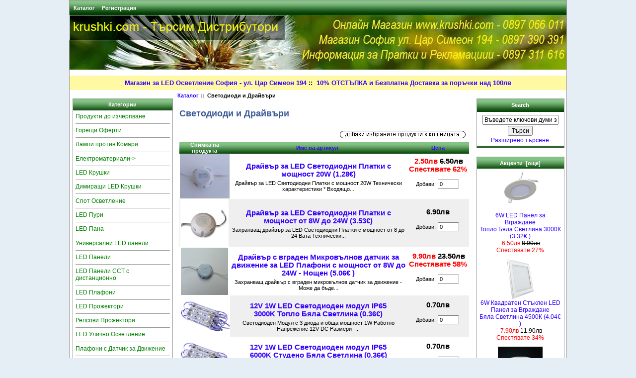

--- FILE ---
content_type: text/html; charset=utf-8
request_url: https://www.krushki.com/index.php?main_page=index&cPath=130
body_size: 11192
content:
<!DOCTYPE html PUBLIC "-//W3C//DTD XHTML 1.0 Transitional//EN" "http://www.w3.org/TR/xhtml1/DTD/xhtml1-transitional.dtd">
<html xmlns="http://www.w3.org/1999/xhtml" dir="ltr" lang="bg">
<head>
<title>ЛЕД Светодиодни платки и Драйвъри LED driver</title>
<meta http-equiv="Content-Type" content="text/html; charset=utf-8" />
<meta name="keywords" content="светодиоди, драйвъри" />
<meta name="description" content="Резервни светодиоди за LED Панели, Прожектори и димиращи се драйвъри за различни видове ЛЕД осветителни тела - тези led drivers се използват за всички предлагани от нас ЛЕД Платки" />
<meta http-equiv="imagetoolbar" content="no" />
<meta name="author" content="The Zen Cart&trade; Team and others" />
<meta name="generator" content="shopping cart program by Zen Cart&trade;, http://www.zen-cart.com eCommerce" />

<base href="https://www.krushki.com/" />


<link rel="stylesheet" type="text/css" href="includes/templates/classic/css/stylesheet.css" />
<link rel="stylesheet" type="text/css" href="includes/templates/classic/css/stylesheet_css_buttons.css" />
<link rel="stylesheet" type="text/css" media="print" href="includes/templates/classic/css/print_stylesheet.css" />



<!-- Facebook Pixel Code -->
<script>
!function(f,b,e,v,n,t,s)
{if(f.fbq)return;n=f.fbq=function(){n.callMethod?
n.callMethod.apply(n,arguments):n.queue.push(arguments)};
if(!f._fbq)f._fbq=n;n.push=n;n.loaded=!0;n.version='2.0';
n.queue=[];t=b.createElement(e);t.async=!0;
t.src=v;s=b.getElementsByTagName(e)[0];
s.parentNode.insertBefore(t,s)}(window, document,'script',
'https://connect.facebook.net/en_US/fbevents.js');
fbq('init', '790517861737852');
fbq('track', 'PageView');
</script>
<noscript><img height="1" width="1" style="display:none"
src="https://www.facebook.com/tr?id=790517861737852&ev=PageView&noscript=1"
/></noscript>
<!-- End Facebook Pixel Code -->




</head>

<body id="indexBody">

<div id="mainWrapper">



<!--bof-header logo and navigation display-->

<div id="headerWrapper">
<!--bof-navigation display-->
<div id="navMainWrapper">
<div id="navMain">
    <ul class="back">
    <li><a href="https://www.krushki.com/">Каталог</a></li>
    <li><a href="https://www.krushki.com/index.php?main_page=login">Регистрация</a></li>

</ul>
</div>
<div id="navMainSearch"></div>
<br class="clearBoth" />
</div>
<!--eof-navigation display-->

<!--bof-branding display-->
<div id="logoWrapper">
    <div id="logo"><a href="https://www.krushki.com/"><img src="includes/templates/template_default/images/logo.gif" alt="krushki.com Търсим Дистрибутори" title=" krushki.com Търсим Дистрибутори " width="432" height="49" /></a></div>
</div>
<br class="clearBoth" />
<!--eof-branding display-->

<!--eof-header logo and navigation display-->

<!--bof-optional categories tabs navigation display-->
<style type="text/css">
#navCatTabsDropdown li 
{
	float:left;
	position:relative;
}

#navCatTabsDropdown * li ul
{
	visibility:hidden;
	position:absolute;
	padding: 0.5em;
	z-index: 100;
}

#navCatTabsDropdown * li:hover ul 
{
	visibility:visible;
	background-color: #ffffff;
	border: 2px outset;
	white-space:nowrap;
}
</style>

<!--eof-optional categories tabs navigation display-->

<!--bof-header ezpage links-->
<div id="navEZPagesTop">
  <a href="https://www.krushki.com/index.php?main_page=page&amp;id=14">Магазин за LED Осветление София - ул. Цар Симеон 194</a>&nbsp;::&nbsp;
  <a href="https://www.krushki.com/index.php?main_page=page&amp;id=10">10% ОТСТЪПКА и Безплатна Доставка за поръчки над 100лв</a>
</div>
<!--eof-header ezpage links-->
</div>

<table width="100%" border="0" cellspacing="0" cellpadding="0" id="contentMainWrapper">
  <tr>

 <td id="navColumnOne" class="columnLeft" style="width: 150px">
<div id="navColumnOneWrapper" style="width: 200px"><!--// bof: categories //-->
<div class="leftBoxContainer" id="categories" style="width: 200px">
<h3 class="leftBoxHeading" id="categoriesHeading">Категории</h3>
<div id="categoriesContent" class="sideBoxContent">
<a class="category-top" href="https://www.krushki.com/index.php?main_page=index&amp;cPath=148">Продукти до изчерпване</a><hr />
<a class="category-top" href="https://www.krushki.com/index.php?main_page=index&amp;cPath=54">Горещи Оферти</a><hr />
<a class="category-top" href="https://www.krushki.com/index.php?main_page=index&amp;cPath=27">Лампи против Комари</a><hr />
<a class="category-top" href="https://www.krushki.com/index.php?main_page=index&amp;cPath=74">Електроматериали-&gt;</a><hr />
<a class="category-top" href="https://www.krushki.com/index.php?main_page=index&amp;cPath=55">LED Крушки</a><hr />
<a class="category-top" href="https://www.krushki.com/index.php?main_page=index&amp;cPath=128">Димиращи LED Крушки</a><hr />
<a class="category-top" href="https://www.krushki.com/index.php?main_page=index&amp;cPath=141">Спот Осветление</a><hr />
<a class="category-top" href="https://www.krushki.com/index.php?main_page=index&amp;cPath=117">LED Пури</a><hr />
<a class="category-top" href="https://www.krushki.com/index.php?main_page=index&amp;cPath=126">LED Пана</a><hr />
<a class="category-top" href="https://www.krushki.com/index.php?main_page=index&amp;cPath=147">Универсални LED панели</a><hr />
<a class="category-top" href="https://www.krushki.com/index.php?main_page=index&amp;cPath=86">LED Панели</a><hr />
<a class="category-top" href="https://www.krushki.com/index.php?main_page=index&amp;cPath=146">LED Панели CCT с дистанционно</a><hr />
<a class="category-top" href="https://www.krushki.com/index.php?main_page=index&amp;cPath=102">LED Плафони</a><hr />
<a class="category-top" href="https://www.krushki.com/index.php?main_page=index&amp;cPath=53">LED Прожектори</a><hr />
<a class="category-top" href="https://www.krushki.com/index.php?main_page=index&amp;cPath=127">Релсови Прожектори</a><hr />
<a class="category-top" href="https://www.krushki.com/index.php?main_page=index&amp;cPath=49">LED Улично Осветление</a><hr />
<a class="category-top" href="https://www.krushki.com/index.php?main_page=index&amp;cPath=133">Плафони с Датчик за Движение</a><hr />
<a class="category-top" href="https://www.krushki.com/index.php?main_page=index&amp;cPath=28">Аварийно Осветление</a><hr />
<a class="category-top" href="https://www.krushki.com/index.php?main_page=index&amp;cPath=129">LED Лампи G4 G9 G24</a><hr />
<a class="category-top" href="https://www.krushki.com/index.php?main_page=index&amp;cPath=130"><span class="category-subs-selected">Светодиоди и Драйвъри</span></a><hr />
<a class="category-top" href="https://www.krushki.com/index.php?main_page=index&amp;cPath=48">LED Лунички</a><hr />
<a class="category-top" href="https://www.krushki.com/index.php?main_page=index&amp;cPath=59">LED Димиращи Лунички</a><hr />
<a class="category-top" href="https://www.krushki.com/index.php?main_page=index&amp;cPath=80">Тела за Лунички</a><hr />
<a class="category-top" href="https://www.krushki.com/index.php?main_page=index&amp;cPath=140">LED Неони</a><hr />
<a class="category-top" href="https://www.krushki.com/index.php?main_page=index&amp;cPath=50">LED Ленти - 12V</a><hr />
<a class="category-top" href="https://www.krushki.com/index.php?main_page=index&amp;cPath=62">LED Ленти - 12V - Комплект</a><hr />
<a class="category-top" href="https://www.krushki.com/index.php?main_page=index&amp;cPath=138">Твърди LED Ленти - 12V</a><hr />
<a class="category-top" href="https://www.krushki.com/index.php?main_page=index&amp;cPath=139">LED Ленти - 24V</a><hr />
<a class="category-top" href="https://www.krushki.com/index.php?main_page=index&amp;cPath=66">LED Ленти по Цветове-&gt;</a><hr />
<a class="category-top" href="https://www.krushki.com/index.php?main_page=index&amp;cPath=51">LED Захранвания</a><hr />
<a class="category-top" href="https://www.krushki.com/index.php?main_page=index&amp;cPath=52">LED Контролери</a><hr />
<a class="category-top" href="https://www.krushki.com/index.php?main_page=index&amp;cPath=63">Конектори за LED Ленти</a><hr />
<a class="category-top" href="https://www.krushki.com/index.php?main_page=index&amp;cPath=78">Алуминиеви LED Профили</a><hr />
<a class="category-top" href="https://www.krushki.com/index.php?main_page=index&amp;cPath=131">RGB LED Пиксели WS2812</a><hr />
<a class="category-top" href="https://www.krushki.com/index.php?main_page=index&amp;cPath=135">Рекламни LED Дисплеи</a><hr />
<a class="category-top" href="https://www.krushki.com/index.php?main_page=index&amp;cPath=56">LED Спот Луни</a><hr />
<a class="category-top" href="https://www.krushki.com/index.php?main_page=index&amp;cPath=144">ELBULGARIA</a><hr />
<a class="category-top" href="https://www.krushki.com/index.php?main_page=index&amp;cPath=142">LIGHTEX</a><hr />
<a class="category-top" href="https://www.krushki.com/index.php?main_page=index&amp;cPath=143">D-iL</a><hr />
<a class="category-top" href="https://www.krushki.com/index.php?main_page=index&amp;cPath=145">V-TAC</a><hr />
<a class="category-top" href="https://www.krushki.com/index.php?main_page=index&amp;cPath=87">LED Спот Панели</a><hr />
<a class="category-top" href="https://www.krushki.com/index.php?main_page=index&amp;cPath=47">LED Фенери</a><hr />
<a class="category-top" href="https://www.krushki.com/index.php?main_page=index&amp;cPath=38">Градинско Осветление</a><hr />
<a class="category-top" href="https://www.krushki.com/index.php?main_page=index&amp;cPath=82">Осветление за Баня</a><hr />
<a class="category-top" href="https://www.krushki.com/index.php?main_page=index&amp;cPath=39">Офис Осветление</a><hr />
<a class="category-top" href="https://www.krushki.com/index.php?main_page=index&amp;cPath=105">Видео Наблюдение-&gt;</a><hr />
<a class="category-top" href="https://www.krushki.com/index.php?main_page=index&amp;cPath=64">LED Коледно Осветление</a><hr />
<a class="category-top" href="https://www.krushki.com/index.php?main_page=index&amp;cPath=100">Стари Модели</a><hr />
<hr id="catBoxDivider" />
<a class="category-links" href="https://www.krushki.com/index.php?main_page=products_new">Нови Продукти ...</a><br />
<a class="category-links" href="https://www.krushki.com/index.php?main_page=products_all">Всички продукти ...</a>
</div></div>
<!--// eof: categories //-->

<!--// bof: information //-->
<div class="leftBoxContainer" id="information" style="width: 200px">
<h3 class="leftBoxHeading" id="informationHeading">Информация</h3>
<div id="informationContent" class="sideBoxContent">
<ul style="margin: 0; padding: 0; list-style-type: none;">
<li><a href="https://www.krushki.com/index.php?main_page=shippinginfo">Доставка &amp; Рекламации</a></li>
<li><a href="https://www.krushki.com/index.php?main_page=privacy">Защита на личните данни</a></li>
<li><a href="https://www.krushki.com/index.php?main_page=conditions">Важна Информация по ЗЗП</a></li>
<li><a href="https://www.krushki.com/index.php?main_page=contact_us">Контакти</a></li>
<li><a href="https://www.krushki.com/index.php?main_page=site_map">Карта на сайта</a></li>
<li><a href="https://www.krushki.com/index.php?main_page=gv_faq">Ваучър -правила</a></li>
<li><a href="https://www.krushki.com/index.php?main_page=discount_coupon">Купони за отстъпка</a></li>
<li><a href="https://www.krushki.com/index.php?main_page=unsubscribe">Отписване от e-mail новини</a></li>
</ul>
</div></div>
<!--// eof: information //-->

</div></td>
    <td valign="top">
<!-- bof  breadcrumb -->
    <div id="navBreadCrumb">  <a href="https://www.krushki.com/">Каталог</a>&nbsp;::&nbsp;
Светодиоди и Драйвъри
</div>
<!-- eof breadcrumb -->


<!-- bof upload alerts -->
<!-- eof upload alerts -->

<div class="centerColumn" id="indexProductList">

<h1 id="productListHeading">Светодиоди и Драйвъри</h1>




<br class="clearBoth" />

<form name="multiple_products_cart_quantity" action="https://www.krushki.com/index.php?main_page=index&amp;cPath=130&amp;sort=20a&amp;action=multiple_products_add_product" method="post" enctype="multipart/form-data"><div id="productListing">
<div class="buttonRow forward"><input type="image" src="includes/templates/template_default/buttons/bulgarian/button_add_selected.gif" alt="Добави избрания продукт към моята кошница" title=" Добави избрания продукт към моята кошница " id="submit1" name="submit1" /></div>
<br class="clearBoth" />


<table width="100%" border="0" cellspacing="0" cellpadding="0" id="cat130Table" class="tabTable">
  <tr  class="productListing-rowheading">
   <th class="productListing-heading" align="center" scope="col" id="listCell0-0">Снимка на продукта</th>
   <th class="productListing-heading" scope="col" id="listCell0-1"><a href="https://www.krushki.com/index.php?main_page=index&amp;cPath=130&amp;page=1&amp;sort=2a" title="Сортиране на продуктитенизходящо от Име на артикул" class="productListing-heading">Име на артикул-</a></th>
   <th class="productListing-heading" align="right" width="125" scope="col" id="listCell0-2"><a href="https://www.krushki.com/index.php?main_page=index&amp;cPath=130&amp;page=1&amp;sort=3a" title="Сортиране на продуктитевъзходящо от Цена" class="productListing-heading">Цена</a></th>
  </tr>
  <tr  class="productListing-odd">
   <td class="productListing-data" align="center"><a href="https://www.krushki.com/index.php?main_page=product_info&amp;cPath=130&amp;products_id=2045"><img src="images/driver-20W.jpg" alt="Драйвър за LED Светодиодни Платки с мощност 20W (1.28€)" title=" Драйвър за LED Светодиодни Платки с мощност 20W (1.28€) " width="100" height="89" class="listingProductImage" /></a></td>
   <td class="productListing-data"><h3 class="itemTitle"><a href="https://www.krushki.com/index.php?main_page=product_info&amp;cPath=130&amp;products_id=2045">Драйвър за LED Светодиодни Платки с мощност 20W (1.28€)</a></h3><div class="listingDescription">Драйвър за LED Светодиодни Платки с мощност 20W Технически характеристики * Входящо...</div></td>
   <td class="productListing-data" align="right"><div class="prodListPrice">&nbsp;<span class="productSpecialPrice">2.50лв</span> <span class="normalprice">6.50лв </span><span class="productPriceDiscount"><br />Спестявате&nbsp;62% </span><br /></div><br />Добави: <input type="text" name="products_id[2045]" value="0" size="4" /><br /><br /></td>
  </tr>
  <tr  class="productListing-even">
   <td class="productListing-data" align="center"><a href="https://www.krushki.com/index.php?main_page=product_info&amp;cPath=130&amp;products_id=1232"><img src="images/LED-driver-20V-92V-280mAh.jpg" alt="Драйвър за LED Светодиодни Платки с мощност от 8W до 24W (3.53€)" title=" Драйвър за LED Светодиодни Платки с мощност от 8W до 24W (3.53€) " width="95" height="95" class="listingProductImage" /></a></td>
   <td class="productListing-data"><h3 class="itemTitle"><a href="https://www.krushki.com/index.php?main_page=product_info&amp;cPath=130&amp;products_id=1232">Драйвър за LED Светодиодни Платки с мощност от 8W до 24W (3.53€)</a></h3><div class="listingDescription">Захранващ драйвър за LED Светодиодни Платки с мощност от 8 до 24 Вата Технически...</div></td>
   <td class="productListing-data" align="right"><div class="prodListPrice"> 6.90лв<br /></div><br />Добави: <input type="text" name="products_id[1232]" value="0" size="4" /><br /><br /></td>
  </tr>
  <tr  class="productListing-odd">
   <td class="productListing-data" align="center"><a href="https://www.krushki.com/index.php?main_page=product_info&amp;cPath=130&amp;products_id=1931"><img src="images/Microwave-Sensor-LED-driver.JPG" alt="Драйвър с вграден Микровълнов датчик за движение за LED Плафони с мощност от 8W до 24W - Нощен (5.06€ )" title=" Драйвър с вграден Микровълнов датчик за движение за LED Плафони с мощност от 8W до 24W - Нощен (5.06€ ) " width="95" height="95" class="listingProductImage" /></a></td>
   <td class="productListing-data"><h3 class="itemTitle"><a href="https://www.krushki.com/index.php?main_page=product_info&amp;cPath=130&amp;products_id=1931">Драйвър с вграден Микровълнов датчик за движение за LED Плафони с мощност от 8W до 24W - Нощен (5.06€ )</a></h3><div class="listingDescription">Захранващ драйвър с вграден микровълнов датчик за движение - Може да бъде...</div></td>
   <td class="productListing-data" align="right"><div class="prodListPrice">&nbsp;<span class="productSpecialPrice">9.90лв</span> <span class="normalprice">23.50лв </span><span class="productPriceDiscount"><br />Спестявате&nbsp;58% </span><br /></div><br />Добави: <input type="text" name="products_id[1931]" value="0" size="4" /><br /><br /></td>
  </tr>
  <tr  class="productListing-even">
   <td class="productListing-data" align="center"><a href="https://www.krushki.com/index.php?main_page=product_info&amp;cPath=130&amp;products_id=1555"><img src="images/12V-LED-Modul-1W.jpg" alt="12V 1W LED Светодиоден модул IP65 3000K Топло Бяла Светлина (0.36€)" title=" 12V 1W LED Светодиоден модул IP65 3000K Топло Бяла Светлина (0.36€) " width="100" height="81" class="listingProductImage" /></a></td>
   <td class="productListing-data"><h3 class="itemTitle"><a href="https://www.krushki.com/index.php?main_page=product_info&amp;cPath=130&amp;products_id=1555">12V 1W LED Светодиоден модул IP65<br>3000K Топло Бяла Светлина (0.36€)</a></h3><div class="listingDescription">Светодиоден Модул с 3 диода и обща мощност 1W Работно Напрежение 12V DC Размери -...</div></td>
   <td class="productListing-data" align="right"><div class="prodListPrice"> 0.70лв<br /></div><br />Добави: <input type="text" name="products_id[1555]" value="0" size="4" /><br /><br /></td>
  </tr>
  <tr  class="productListing-odd">
   <td class="productListing-data" align="center"><a href="https://www.krushki.com/index.php?main_page=product_info&amp;cPath=130&amp;products_id=1556"><img src="images/12V-LED-Modul-1W.jpg" alt="12V 1W LED Светодиоден модул IP65 6000K Студено Бяла Светлина (0.36€)" title=" 12V 1W LED Светодиоден модул IP65 6000K Студено Бяла Светлина (0.36€) " width="100" height="81" class="listingProductImage" /></a></td>
   <td class="productListing-data"><h3 class="itemTitle"><a href="https://www.krushki.com/index.php?main_page=product_info&amp;cPath=130&amp;products_id=1556">12V 1W LED Светодиоден модул IP65<br>6000K Студено Бяла Светлина  (0.36€)</a></h3><div class="listingDescription">Светодиоден Модул с 3 диода и обща мощност 1W Работно Напрежение 12V DC Размери -...</div></td>
   <td class="productListing-data" align="right"><div class="prodListPrice"> 0.70лв<br /></div><br />Добави: <input type="text" name="products_id[1556]" value="0" size="4" /><br /><br /></td>
  </tr>
  <tr  class="productListing-even">
   <td class="productListing-data" align="center"><a href="https://www.krushki.com/index.php?main_page=product_info&amp;cPath=130&amp;products_id=1751"><img src="images/12V-LED-Modul-1W.jpg" alt="12V 1W LED Светодиоден модул RGB IP65 (0.36€)" title=" 12V 1W LED Светодиоден модул RGB IP65 (0.36€) " width="100" height="81" class="listingProductImage" /></a></td>
   <td class="productListing-data"><h3 class="itemTitle"><a href="https://www.krushki.com/index.php?main_page=product_info&amp;cPath=130&amp;products_id=1751">12V 1W LED Светодиоден модул RGB IP65  (0.36€)</a></h3><div class="listingDescription">Светодиоден Модул с 3 диода и обща мощност 1W Работно Напрежение 12V DC Размери -...</div></td>
   <td class="productListing-data" align="right"><div class="prodListPrice"> 0.70лв<br /></div><br />Добави: <input type="text" name="products_id[1751]" value="0" size="4" /><br /><br /></td>
  </tr>
  <tr  class="productListing-odd">
   <td class="productListing-data" align="center"><a href="https://www.krushki.com/index.php?main_page=product_info&amp;cPath=130&amp;products_id=2063"><img src="images/modul-4500K.jpg" alt="1W 12V COB LED Светодиоден модул IP65 - 4500К Неутрално Бялa Светлина (0.36€)" title=" 1W 12V COB LED Светодиоден модул IP65 - 4500К Неутрално Бялa Светлина (0.36€) " width="88" height="95" class="listingProductImage" /></a></td>
   <td class="productListing-data"><h3 class="itemTitle"><a href="https://www.krushki.com/index.php?main_page=product_info&amp;cPath=130&amp;products_id=2063">1W 12V COB LED Светодиоден модул IP65 - 4500К Неутрално Бялa Светлина  (0.36€)</a></h3><div class="listingDescription">Светодиоден Модул с COB диод и мощност 1W Работно Напрежение - 12V DC Размери - 70х19х7mm...</div></td>
   <td class="productListing-data" align="right"><div class="prodListPrice"> 0.70лв<br /></div><br />Добави: <input type="text" name="products_id[2063]" value="0" size="4" /><br /><br /></td>
  </tr>
  <tr  class="productListing-even">
   <td class="productListing-data" align="center"><a href="https://www.krushki.com/index.php?main_page=product_info&amp;cPath=130&amp;products_id=2057"><img src="images/modul-3000K.jpg" alt="1W 12V COB LED Светодиоден модул IP65 - Жълт (0.36€)" title=" 1W 12V COB LED Светодиоден модул IP65 - Жълт (0.36€) " width="87" height="95" class="listingProductImage" /></a></td>
   <td class="productListing-data"><h3 class="itemTitle"><a href="https://www.krushki.com/index.php?main_page=product_info&amp;cPath=130&amp;products_id=2057">1W 12V COB LED Светодиоден модул IP65 - Жълт  (0.36€)</a></h3><div class="listingDescription">Светодиоден Модул с COB диод и мощност 1W Работно Напрежение - 12V DC Размери - 70х19х7mm...</div></td>
   <td class="productListing-data" align="right"><div class="prodListPrice"> 0.70лв<br /></div><br />Добави: <input type="text" name="products_id[2057]" value="0" size="4" /><br /><br /></td>
  </tr>
  <tr  class="productListing-odd">
   <td class="productListing-data" align="center"><a href="https://www.krushki.com/index.php?main_page=product_info&amp;cPath=130&amp;products_id=2058"><img src="images/modul-6000K.jpg" alt="1W 12V COB LED Светодиоден модул IP65 - 6000K Студено Бяла Светлина (0.36€)" title=" 1W 12V COB LED Светодиоден модул IP65 - 6000K Студено Бяла Светлина (0.36€) " width="87" height="95" class="listingProductImage" /></a></td>
   <td class="productListing-data"><h3 class="itemTitle"><a href="https://www.krushki.com/index.php?main_page=product_info&amp;cPath=130&amp;products_id=2058">1W 12V COB LED Светодиоден модул IP65 - 6000K Студено Бяла Светлина  (0.36€)</a></h3><div class="listingDescription">Светодиоден Модул с COB диод и мощност 1W Работно Напрежение - 12V DC Размери - 70х19х7mm...</div></td>
   <td class="productListing-data" align="right"><div class="prodListPrice"> 0.70лв<br /></div><br />Добави: <input type="text" name="products_id[2058]" value="0" size="4" /><br /><br /></td>
  </tr>
  <tr  class="productListing-even">
   <td class="productListing-data" align="center"><a href="https://www.krushki.com/index.php?main_page=product_info&amp;cPath=130&amp;products_id=2059"><img src="images/modul-sin.jpg" alt="1W 12V COB LED Светодиоден модул IP65 - Син (0.36€)" title=" 1W 12V COB LED Светодиоден модул IP65 - Син (0.36€) " width="84" height="95" class="listingProductImage" /></a></td>
   <td class="productListing-data"><h3 class="itemTitle"><a href="https://www.krushki.com/index.php?main_page=product_info&amp;cPath=130&amp;products_id=2059">1W 12V COB LED Светодиоден модул IP65 - Син  (0.36€)</a></h3><div class="listingDescription">Светодиоден Модул с COB диод и мощност 1W Работно Напрежение - 12V DC Размери - 70х19х7mm...</div></td>
   <td class="productListing-data" align="right"><div class="prodListPrice"> 0.70лв<br /></div><br />Добави: <input type="text" name="products_id[2059]" value="0" size="4" /><br /><br /></td>
  </tr>
  <tr  class="productListing-odd">
   <td class="productListing-data" align="center"><a href="https://www.krushki.com/index.php?main_page=product_info&amp;cPath=130&amp;products_id=2060"><img src="images/modul-zelen.jpg" alt="1W 12V COB LED Светодиоден модул IP65 - Зелен (0.36€)" title=" 1W 12V COB LED Светодиоден модул IP65 - Зелен (0.36€) " width="95" height="95" class="listingProductImage" /></a></td>
   <td class="productListing-data"><h3 class="itemTitle"><a href="https://www.krushki.com/index.php?main_page=product_info&amp;cPath=130&amp;products_id=2060">1W 12V COB LED Светодиоден модул IP65 - Зелен  (0.36€)</a></h3><div class="listingDescription">Светодиоден Модул с COB диод и мощност 1W Работно Напрежение - 12V DC Размери - 70х19х7mm...</div></td>
   <td class="productListing-data" align="right"><div class="prodListPrice"> 0.70лв<br /></div><br />Добави: <input type="text" name="products_id[2060]" value="0" size="4" /><br /><br /></td>
  </tr>
  <tr  class="productListing-even">
   <td class="productListing-data" align="center"><a href="https://www.krushki.com/index.php?main_page=product_info&amp;cPath=130&amp;products_id=2061"><img src="images/modul-purpuren.jpg" alt="1W 12V COB LED Светодиоден модул IP65 - Пурпурно Розов (0.36€)" title=" 1W 12V COB LED Светодиоден модул IP65 - Пурпурно Розов (0.36€) " width="90" height="95" class="listingProductImage" /></a></td>
   <td class="productListing-data"><h3 class="itemTitle"><a href="https://www.krushki.com/index.php?main_page=product_info&amp;cPath=130&amp;products_id=2061">1W 12V COB LED Светодиоден модул IP65 - Пурпурно Розов  (0.36€)</a></h3><div class="listingDescription">Светодиоден Модул с COB диод и мощност 1W Работно Напрежение - 12V DC Размери - 70х19х7mm...</div></td>
   <td class="productListing-data" align="right"><div class="prodListPrice"> 0.70лв<br /></div><br /><a href="https://www.krushki.com/index.php?main_page=product_info&amp;cPath=130&amp;products_id=2061">...</a><br /><img src="includes/templates/template_default/buttons/bulgarian/button_sold_out_sm.png" alt="Продадено" title=" Продадено " width="84" height="21" /><br /><br /></td>
  </tr>
  <tr  class="productListing-odd">
   <td class="productListing-data" align="center"><a href="https://www.krushki.com/index.php?main_page=product_info&amp;cPath=130&amp;products_id=2062"><img src="images/modul-lilav.jpg" alt="1W 12V COB LED Светодиоден модул IP65 - Светло Лилав (0.36€)" title=" 1W 12V COB LED Светодиоден модул IP65 - Светло Лилав (0.36€) " width="89" height="95" class="listingProductImage" /></a></td>
   <td class="productListing-data"><h3 class="itemTitle"><a href="https://www.krushki.com/index.php?main_page=product_info&amp;cPath=130&amp;products_id=2062">1W 12V COB LED Светодиоден модул IP65 - Светло Лилав  (0.36€)</a></h3><div class="listingDescription">Светодиоден Модул с COB диод и мощност 1W Работно Напрежение - 12V DC Размери - 70х19х7mm...</div></td>
   <td class="productListing-data" align="right"><div class="prodListPrice"> 0.70лв<br /></div><br />Добави: <input type="text" name="products_id[2062]" value="0" size="4" /><br /><br /></td>
  </tr>
  <tr  class="productListing-even">
   <td class="productListing-data" align="center"><a href="https://www.krushki.com/index.php?main_page=product_info&amp;cPath=130&amp;products_id=2292"><img src="images/20260121_094445-removebg-preview.png" alt="18W LED Светодиодна Платка за Плафони 3000K Топло Бяла Светлина - Модел 1 (2.30€)" title=" 18W LED Светодиодна Платка за Плафони 3000K Топло Бяла Светлина - Модел 1 (2.30€) " width="71" height="95" class="listingProductImage" /></a></td>
   <td class="productListing-data"><h3 class="itemTitle"><a href="https://www.krushki.com/index.php?main_page=product_info&amp;cPath=130&amp;products_id=2292">18W LED Светодиодна Платка за Плафони<br>3000K Топло Бяла Светлина - Модел 1  (2.30€)</a></h3><div class="listingDescription">Светодиодна Платка за LED Плафони с мощност 18W Работно Напрежение 64V Консумация -...</div></td>
   <td class="productListing-data" align="right"><div class="prodListPrice"> 4.50лв<br /></div><br />Добави: <input type="text" name="products_id[2292]" value="0" size="4" /><br /><br /></td>
  </tr>
  <tr  class="productListing-odd">
   <td class="productListing-data" align="center"><a href="https://www.krushki.com/index.php?main_page=product_info&amp;cPath=130&amp;products_id=1239"><img src="images/18W-LED-PCB-2.jpg" alt="18W LED Светодиодна Платка за Плафони 6000K Студено Бяла Светлина - Модел 2 (1.48€)" title=" 18W LED Светодиодна Платка за Плафони 6000K Студено Бяла Светлина - Модел 2 (1.48€) " width="95" height="95" class="listingProductImage" /></a></td>
   <td class="productListing-data"><h3 class="itemTitle"><a href="https://www.krushki.com/index.php?main_page=product_info&amp;cPath=130&amp;products_id=1239">18W LED Светодиодна Платка за Плафони<br>6000K Студено Бяла Светлина - Модел 2  (1.48€)</a></h3><div class="listingDescription">Светодиодна Платка за LED Плафони с мощност 18W Работно Напрежение 64V Консумация -...</div></td>
   <td class="productListing-data" align="right"><div class="prodListPrice">&nbsp;<span class="productSpecialPrice">2.90лв</span> <span class="normalprice">5.90лв </span><span class="productPriceDiscount"><br />Спестявате&nbsp;51% </span><br /></div><br /><a href="https://www.krushki.com/index.php?main_page=product_info&amp;cPath=130&amp;products_id=1239">...</a><br /><img src="includes/templates/template_default/buttons/bulgarian/button_sold_out_sm.png" alt="Продадено" title=" Продадено " width="84" height="21" /><br /><br /></td>
  </tr>
  <tr  class="productListing-even">
   <td class="productListing-data" align="center"><a href="https://www.krushki.com/index.php?main_page=product_info&amp;cPath=130&amp;products_id=1727"><img src="images/24W-LED-PCB-3.jpg" alt="24W LED Светодиодна Платка за Плафони 3000K Топло Бяла Светлина - Модел 3 (2.51€)" title=" 24W LED Светодиодна Платка за Плафони 3000K Топло Бяла Светлина - Модел 3 (2.51€) " width="96" height="95" class="listingProductImage" /></a></td>
   <td class="productListing-data"><h3 class="itemTitle"><a href="https://www.krushki.com/index.php?main_page=product_info&amp;cPath=130&amp;products_id=1727">24W LED Светодиодна Платка за Плафони<br>3000K Топло Бяла Светлина - Модел 3  (2.51€)</a></h3><div class="listingDescription">Светодиодна Платка за LED Плафони с мощност 24W Работно Напрежение - 86V Консумация -...</div></td>
   <td class="productListing-data" align="right"><div class="prodListPrice"> 4.90лв<br /></div><br />Добави: <input type="text" name="products_id[1727]" value="0" size="4" /><br /><br /></td>
  </tr>
  <tr  class="productListing-odd">
   <td class="productListing-data" align="center"><a href="https://www.krushki.com/index.php?main_page=product_info&amp;cPath=130&amp;products_id=1944"><img src="images/24W-LED-platka.jpg" alt="24W LED Светодиодна Платка за Плафони 4500K Бяла Светлина - Модел 3 (2.51€)" title=" 24W LED Светодиодна Платка за Плафони 4500K Бяла Светлина - Модел 3 (2.51€) " width="96" height="95" class="listingProductImage" /></a></td>
   <td class="productListing-data"><h3 class="itemTitle"><a href="https://www.krushki.com/index.php?main_page=product_info&amp;cPath=130&amp;products_id=1944">24W LED Светодиодна Платка за Плафони<br>4500K Бяла Светлина - Модел 3 (2.51€)</a></h3><div class="listingDescription">Светодиодна Платка за LED Плафони с мощност 24W Работно Напрежение - 86V Консумация -...</div></td>
   <td class="productListing-data" align="right"><div class="prodListPrice"> 4.90лв<br /></div><br />Добави: <input type="text" name="products_id[1944]" value="0" size="4" /><br /><br /></td>
  </tr>
  <tr  class="productListing-even">
   <td class="productListing-data" align="center"><a href="https://www.krushki.com/index.php?main_page=product_info&amp;cPath=130&amp;products_id=1244"><img src="images/24W-LED-platka.jpg" alt="24W LED Светодиодна Платка за Плафони 6000K Студено Бяла Светлина - Модел 3 (2.51€)" title=" 24W LED Светодиодна Платка за Плафони 6000K Студено Бяла Светлина - Модел 3 (2.51€) " width="96" height="95" class="listingProductImage" /></a></td>
   <td class="productListing-data"><h3 class="itemTitle"><a href="https://www.krushki.com/index.php?main_page=product_info&amp;cPath=130&amp;products_id=1244">24W LED Светодиодна Платка за Плафони<br>6000K Студено Бяла Светлина - Модел 3 (2.51€)</a></h3><div class="listingDescription">Светодиодна Платка за LED Плафони с мощност 24W Работно Напрежение - 86V Консумация -...</div></td>
   <td class="productListing-data" align="right"><div class="prodListPrice"> 4.90лв<br /></div><br />Добави: <input type="text" name="products_id[1244]" value="0" size="4" /><br /><br /></td>
  </tr>
  <tr  class="productListing-odd">
   <td class="productListing-data" align="center"><a href="https://www.krushki.com/index.php?main_page=product_info&amp;cPath=130&amp;products_id=1263"><img src="images/Platka-LED-Panel-6W-Circle.jpg" alt="6W LED Светодиодна Платка 3000K Топло Бяла Светлина - Кръгла (1.48€)" title=" 6W LED Светодиодна Платка 3000K Топло Бяла Светлина - Кръгла (1.48€) " width="95" height="95" class="listingProductImage" /></a></td>
   <td class="productListing-data"><h3 class="itemTitle"><a href="https://www.krushki.com/index.php?main_page=product_info&amp;cPath=130&amp;products_id=1263">6W LED Светодиодна Платка<br>3000K Топло Бяла Светлина - Кръгла  (1.48€)</a></h3><div class="listingDescription">Светодиодна Платка за Стъклени LED Панели и SMD Луни с мощност 6W Работно Напрежение -...</div></td>
   <td class="productListing-data" align="right"><div class="prodListPrice">&nbsp;<span class="productSpecialPrice">2.90лв</span> <span class="normalprice">5.50лв </span><span class="productPriceDiscount"><br />Спестявате&nbsp;47% </span><br /></div><br />Добави: <input type="text" name="products_id[1263]" value="0" size="4" /><br /><br /></td>
  </tr>
  <tr  class="productListing-even">
   <td class="productListing-data" align="center"><a href="https://www.krushki.com/index.php?main_page=product_info&amp;cPath=130&amp;products_id=1795"><img src="images/Platka-LED-Panel-6W-Circle.jpg" alt="6W LED Светодиодна Платка 4500K Бяла Светлина - Кръгла (1.48€)" title=" 6W LED Светодиодна Платка 4500K Бяла Светлина - Кръгла (1.48€) " width="95" height="95" class="listingProductImage" /></a></td>
   <td class="productListing-data"><h3 class="itemTitle"><a href="https://www.krushki.com/index.php?main_page=product_info&amp;cPath=130&amp;products_id=1795">6W LED Светодиодна Платка<br>4500K Бяла Светлина - Кръгла  (1.48€)</a></h3><div class="listingDescription">Светодиодна Платка за Стъклени LED Панели и SMD Луни с мощност 6W Работно Напрежение -...</div></td>
   <td class="productListing-data" align="right"><div class="prodListPrice">&nbsp;<span class="productSpecialPrice">2.90лв</span> <span class="normalprice">5.50лв </span><span class="productPriceDiscount"><br />Спестявате&nbsp;47% </span><br /></div><br />Добави: <input type="text" name="products_id[1795]" value="0" size="4" /><br /><br /></td>
  </tr>
  <tr  class="productListing-odd">
   <td class="productListing-data" align="center"><a href="https://www.krushki.com/index.php?main_page=product_info&amp;cPath=130&amp;products_id=1264"><img src="images/Platka-LED-Panel-6W-Circle.jpg" alt="6W LED Светодиодна Платка 6000K Студено Бяла Светлина - Кръгла (1.48€)" title=" 6W LED Светодиодна Платка 6000K Студено Бяла Светлина - Кръгла (1.48€) " width="95" height="95" class="listingProductImage" /></a></td>
   <td class="productListing-data"><h3 class="itemTitle"><a href="https://www.krushki.com/index.php?main_page=product_info&amp;cPath=130&amp;products_id=1264">6W LED Светодиодна Платка<br>6000K Студено Бяла Светлина - Кръгла (1.48€)</a></h3><div class="listingDescription">Светодиодна Платка за Стъклени LED Панели и SMD Луни с мощност 6W Работно Напрежение -...</div></td>
   <td class="productListing-data" align="right"><div class="prodListPrice">&nbsp;<span class="productSpecialPrice">2.90лв</span> <span class="normalprice">5.50лв </span><span class="productPriceDiscount"><br />Спестявате&nbsp;47% </span><br /></div><br />Добави: <input type="text" name="products_id[1264]" value="0" size="4" /><br /><br /></td>
  </tr>
  <tr  class="productListing-even">
   <td class="productListing-data" align="center"><a href="https://www.krushki.com/index.php?main_page=product_info&amp;cPath=130&amp;products_id=1265"><img src="images/Platka-LED-Panel-6W-Square.jpg" alt="6W LED Светодиодна Платка 3000K Топло Бяла Светлина - Квадрат (1.48€)" title=" 6W LED Светодиодна Платка 3000K Топло Бяла Светлина - Квадрат (1.48€) " width="95" height="95" class="listingProductImage" /></a></td>
   <td class="productListing-data"><h3 class="itemTitle"><a href="https://www.krushki.com/index.php?main_page=product_info&amp;cPath=130&amp;products_id=1265">6W LED Светодиодна Платка<br>3000K Топло Бяла Светлина - Квадрат  (1.48€)</a></h3><div class="listingDescription">Светодиодна Платка за Стъклени LED Панели и SMD Луни с мощност 6W Работно Напрежение -...</div></td>
   <td class="productListing-data" align="right"><div class="prodListPrice">&nbsp;<span class="productSpecialPrice">2.90лв</span> <span class="normalprice">5.50лв </span><span class="productPriceDiscount"><br />Спестявате&nbsp;47% </span><br /></div><br />Добави: <input type="text" name="products_id[1265]" value="0" size="4" /><br /><br /></td>
  </tr>
  <tr  class="productListing-odd">
   <td class="productListing-data" align="center"><a href="https://www.krushki.com/index.php?main_page=product_info&amp;cPath=130&amp;products_id=1796"><img src="images/Platka-LED-Panel-6W-Square.jpg" alt="6W LED Светодиодна Платка 4500K Бяла Светлина - Квадрат (1.48€)" title=" 6W LED Светодиодна Платка 4500K Бяла Светлина - Квадрат (1.48€) " width="95" height="95" class="listingProductImage" /></a></td>
   <td class="productListing-data"><h3 class="itemTitle"><a href="https://www.krushki.com/index.php?main_page=product_info&amp;cPath=130&amp;products_id=1796">6W LED Светодиодна Платка<br>4500K Бяла Светлина - Квадрат (1.48€)</a></h3><div class="listingDescription">Светодиодна Платка за Стъклени LED Панели и SMD Луни с мощност 6W Работно Напрежение -...</div></td>
   <td class="productListing-data" align="right"><div class="prodListPrice">&nbsp;<span class="productSpecialPrice">2.90лв</span> <span class="normalprice">5.50лв </span><span class="productPriceDiscount"><br />Спестявате&nbsp;47% </span><br /></div><br />Добави: <input type="text" name="products_id[1796]" value="0" size="4" /><br /><br /></td>
  </tr>
  <tr  class="productListing-even">
   <td class="productListing-data" align="center"><a href="https://www.krushki.com/index.php?main_page=product_info&amp;cPath=130&amp;products_id=1266"><img src="images/Platka-LED-Panel-6W-Square.jpg" alt="6W LED Светодиодна Платка 6000K Студено Бяла Светлина - Квадрат (1.48€)" title=" 6W LED Светодиодна Платка 6000K Студено Бяла Светлина - Квадрат (1.48€) " width="95" height="95" class="listingProductImage" /></a></td>
   <td class="productListing-data"><h3 class="itemTitle"><a href="https://www.krushki.com/index.php?main_page=product_info&amp;cPath=130&amp;products_id=1266">6W LED Светодиодна Платка<br>6000K Студено Бяла Светлина - Квадрат (1.48€)</a></h3><div class="listingDescription">Светодиодна Платка за Стъклени LED Панели и SMD Луни с мощност 6W Работно Напрежение -...</div></td>
   <td class="productListing-data" align="right"><div class="prodListPrice">&nbsp;<span class="productSpecialPrice">2.90лв</span> <span class="normalprice">5.50лв </span><span class="productPriceDiscount"><br />Спестявате&nbsp;47% </span><br /></div><br />Добави: <input type="text" name="products_id[1266]" value="0" size="4" /><br /><br /></td>
  </tr>
  <tr  class="productListing-odd">
   <td class="productListing-data" align="center"><a href="https://www.krushki.com/index.php?main_page=product_info&amp;cPath=130&amp;products_id=1267"><img src="images/Platka-LED-Panel-12W-Circle.jpg" alt="12W LED Светодиодна Платка 3000K Топло Бяла Светлина - Кръгла (2.51€)" title=" 12W LED Светодиодна Платка 3000K Топло Бяла Светлина - Кръгла (2.51€) " width="95" height="95" class="listingProductImage" /></a></td>
   <td class="productListing-data"><h3 class="itemTitle"><a href="https://www.krushki.com/index.php?main_page=product_info&amp;cPath=130&amp;products_id=1267">12W LED Светодиодна Платка<br>3000K Топло Бяла Светлина - Кръгла (2.51€)</a></h3><div class="listingDescription">Светодиодна Платка за Стъклени LED Панели и SMD Луни с мощност 12W Работно Напрежение...</div></td>
   <td class="productListing-data" align="right"><div class="prodListPrice">&nbsp;<span class="productSpecialPrice">4.90лв</span> <span class="normalprice">8.50лв </span><span class="productPriceDiscount"><br />Спестявате&nbsp;42% </span><br /></div><br />Добави: <input type="text" name="products_id[1267]" value="0" size="4" /><br /><br /></td>
  </tr>
  <tr  class="productListing-even">
   <td class="productListing-data" align="center"><a href="https://www.krushki.com/index.php?main_page=product_info&amp;cPath=130&amp;products_id=1797"><img src="images/Platka-LED-Panel-12W-Circle.jpg" alt="12W LED Светодиодна Платка 4500K Бяла Светлина - Кръгла (2.51€)" title=" 12W LED Светодиодна Платка 4500K Бяла Светлина - Кръгла (2.51€) " width="95" height="95" class="listingProductImage" /></a></td>
   <td class="productListing-data"><h3 class="itemTitle"><a href="https://www.krushki.com/index.php?main_page=product_info&amp;cPath=130&amp;products_id=1797">12W LED Светодиодна Платка<br>4500K Бяла Светлина - Кръгла (2.51€)</a></h3><div class="listingDescription">Светодиодна Платка за Стъклени LED Панели и SMD Луни с мощност 12W Работно Напрежение...</div></td>
   <td class="productListing-data" align="right"><div class="prodListPrice">&nbsp;<span class="productSpecialPrice">4.90лв</span> <span class="normalprice">8.50лв </span><span class="productPriceDiscount"><br />Спестявате&nbsp;42% </span><br /></div><br />Добави: <input type="text" name="products_id[1797]" value="0" size="4" /><br /><br /></td>
  </tr>
  <tr  class="productListing-odd">
   <td class="productListing-data" align="center"><a href="https://www.krushki.com/index.php?main_page=product_info&amp;cPath=130&amp;products_id=1268"><img src="images/Platka-LED-Panel-12W-Circle.jpg" alt="12W LED Светодиодна Платка 6000K Студено Бяла Светлина - Кръгла (2.51€)" title=" 12W LED Светодиодна Платка 6000K Студено Бяла Светлина - Кръгла (2.51€) " width="95" height="95" class="listingProductImage" /></a></td>
   <td class="productListing-data"><h3 class="itemTitle"><a href="https://www.krushki.com/index.php?main_page=product_info&amp;cPath=130&amp;products_id=1268">12W LED Светодиодна Платка<br>6000K Студено Бяла Светлина - Кръгла (2.51€)</a></h3><div class="listingDescription">Светодиодна Платка за Стъклени LED Панели и SMD Луни с мощност 12W Работно Напрежение...</div></td>
   <td class="productListing-data" align="right"><div class="prodListPrice">&nbsp;<span class="productSpecialPrice">4.90лв</span> <span class="normalprice">8.50лв </span><span class="productPriceDiscount"><br />Спестявате&nbsp;42% </span><br /></div><br />Добави: <input type="text" name="products_id[1268]" value="0" size="4" /><br /><br /></td>
  </tr>
  <tr  class="productListing-even">
   <td class="productListing-data" align="center"><a href="https://www.krushki.com/index.php?main_page=product_info&amp;cPath=130&amp;products_id=1269"><img src="images/Platka-LED-Panel-12W-Square.jpg" alt="12W LED Светодиодна Платка 3000K Топло Бяла Светлина - Квадрат (2.51€)" title=" 12W LED Светодиодна Платка 3000K Топло Бяла Светлина - Квадрат (2.51€) " width="95" height="95" class="listingProductImage" /></a></td>
   <td class="productListing-data"><h3 class="itemTitle"><a href="https://www.krushki.com/index.php?main_page=product_info&amp;cPath=130&amp;products_id=1269">12W LED Светодиодна Платка<br>3000K Топло Бяла Светлина - Квадрат (2.51€)</a></h3><div class="listingDescription">Светодиодна Платка за Стъклени LED Панели и SMD Луни с мощност 12W Работно Напрежение...</div></td>
   <td class="productListing-data" align="right"><div class="prodListPrice">&nbsp;<span class="productSpecialPrice">4.90лв</span> <span class="normalprice">8.50лв </span><span class="productPriceDiscount"><br />Спестявате&nbsp;42% </span><br /></div><br />Добави: <input type="text" name="products_id[1269]" value="0" size="4" /><br /><br /></td>
  </tr>
  <tr  class="productListing-odd">
   <td class="productListing-data" align="center"><a href="https://www.krushki.com/index.php?main_page=product_info&amp;cPath=130&amp;products_id=1798"><img src="images/Platka-LED-Panel-12W-Square.jpg" alt="12W LED Светодиодна Платка 4500K Бяла Светлина - Квадрат (2.51€)" title=" 12W LED Светодиодна Платка 4500K Бяла Светлина - Квадрат (2.51€) " width="95" height="95" class="listingProductImage" /></a></td>
   <td class="productListing-data"><h3 class="itemTitle"><a href="https://www.krushki.com/index.php?main_page=product_info&amp;cPath=130&amp;products_id=1798">12W LED Светодиодна Платка<br>4500K  Бяла Светлина - Квадрат (2.51€)</a></h3><div class="listingDescription">Светодиодна Платка за Стъклени LED Панели и SMD Луни с мощност 12W Работно Напрежение...</div></td>
   <td class="productListing-data" align="right"><div class="prodListPrice">&nbsp;<span class="productSpecialPrice">4.90лв</span> <span class="normalprice">8.50лв </span><span class="productPriceDiscount"><br />Спестявате&nbsp;42% </span><br /></div><br /><a href="https://www.krushki.com/index.php?main_page=product_info&amp;cPath=130&amp;products_id=1798">...</a><br /><img src="includes/templates/template_default/buttons/bulgarian/button_sold_out_sm.png" alt="Продадено" title=" Продадено " width="84" height="21" /><br /><br /></td>
  </tr>
  <tr  class="productListing-even">
   <td class="productListing-data" align="center"><a href="https://www.krushki.com/index.php?main_page=product_info&amp;cPath=130&amp;products_id=1270"><img src="images/Platka-LED-Panel-12W-Square.jpg" alt="12W LED Светодиодна Платка 6000K Студено Бяла Светлина - Квадрат (2.51€)" title=" 12W LED Светодиодна Платка 6000K Студено Бяла Светлина - Квадрат (2.51€) " width="95" height="95" class="listingProductImage" /></a></td>
   <td class="productListing-data"><h3 class="itemTitle"><a href="https://www.krushki.com/index.php?main_page=product_info&amp;cPath=130&amp;products_id=1270">12W LED Светодиодна Платка<br>6000K Студено Бяла Светлина - Квадрат (2.51€)</a></h3><div class="listingDescription">Светодиодна Платка за Стъклени LED Панели и SMD Луни с мощност 12W Работно Напрежение...</div></td>
   <td class="productListing-data" align="right"><div class="prodListPrice">&nbsp;<span class="productSpecialPrice">4.90лв</span> <span class="normalprice">8.50лв </span><span class="productPriceDiscount"><br />Спестявате&nbsp;42% </span><br /></div><br />Добави: <input type="text" name="products_id[1270]" value="0" size="4" /><br /><br /></td>
  </tr>
  <tr  class="productListing-odd">
   <td class="productListing-data" align="center"><a href="https://www.krushki.com/index.php?main_page=product_info&amp;cPath=130&amp;products_id=1271"><img src="images/Platka-LED-Panel-18W-Circle.jpg" alt="18W LED Светодиодна Платка 3000K Топло Бяла Светлина (3.53€) - Кръгла" title=" 18W LED Светодиодна Платка 3000K Топло Бяла Светлина (3.53€) - Кръгла " width="95" height="95" class="listingProductImage" /></a></td>
   <td class="productListing-data"><h3 class="itemTitle"><a href="https://www.krushki.com/index.php?main_page=product_info&amp;cPath=130&amp;products_id=1271">18W LED Светодиодна Платка<br>3000K Топло Бяла Светлина (3.53€) - Кръгла</a></h3><div class="listingDescription">Светодиодна Платка за Стъклени LED Панели и SMD Луни с мощност 18W Работно Напрежение...</div></td>
   <td class="productListing-data" align="right"><div class="prodListPrice">&nbsp;<span class="productSpecialPrice">6.90лв</span> <span class="normalprice">12.50лв </span><span class="productPriceDiscount"><br />Спестявате&nbsp;45% </span><br /></div><br />Добави: <input type="text" name="products_id[1271]" value="0" size="4" /><br /><br /></td>
  </tr>
  <tr  class="productListing-even">
   <td class="productListing-data" align="center"><a href="https://www.krushki.com/index.php?main_page=product_info&amp;cPath=130&amp;products_id=1799"><img src="images/Platka-LED-Panel-18W-Circle.jpg" alt="18W LED Светодиодна Платка 4500K Бяла Светлина - Кръгла (3.53€)" title=" 18W LED Светодиодна Платка 4500K Бяла Светлина - Кръгла (3.53€) " width="95" height="95" class="listingProductImage" /></a></td>
   <td class="productListing-data"><h3 class="itemTitle"><a href="https://www.krushki.com/index.php?main_page=product_info&amp;cPath=130&amp;products_id=1799">18W LED Светодиодна Платка<br>4500K Бяла Светлина - Кръгла (3.53€)</a></h3><div class="listingDescription">Светодиодна Платка за Стъклени LED Панели и SMD Луни с мощност 18W Работно Напрежение...</div></td>
   <td class="productListing-data" align="right"><div class="prodListPrice">&nbsp;<span class="productSpecialPrice">6.90лв</span> <span class="normalprice">12.50лв </span><span class="productPriceDiscount"><br />Спестявате&nbsp;45% </span><br /></div><br />Добави: <input type="text" name="products_id[1799]" value="0" size="4" /><br /><br /></td>
  </tr>
  <tr  class="productListing-odd">
   <td class="productListing-data" align="center"><a href="https://www.krushki.com/index.php?main_page=product_info&amp;cPath=130&amp;products_id=1272"><img src="images/Platka-LED-Panel-18W-Circle.jpg" alt="18W LED Светодиодна Платка 6000K Студено Бяла Светлина - Кръгла (3.53€)" title=" 18W LED Светодиодна Платка 6000K Студено Бяла Светлина - Кръгла (3.53€) " width="95" height="95" class="listingProductImage" /></a></td>
   <td class="productListing-data"><h3 class="itemTitle"><a href="https://www.krushki.com/index.php?main_page=product_info&amp;cPath=130&amp;products_id=1272">18W LED Светодиодна Платка<br>6000K Студено Бяла Светлина - Кръгла (3.53€)</a></h3><div class="listingDescription">Светодиодна Платка за Стъклени LED Панели и SMD Луни с мощност 18W Работно Напрежение...</div></td>
   <td class="productListing-data" align="right"><div class="prodListPrice">&nbsp;<span class="productSpecialPrice">6.90лв</span> <span class="normalprice">12.50лв </span><span class="productPriceDiscount"><br />Спестявате&nbsp;45% </span><br /></div><br />Добави: <input type="text" name="products_id[1272]" value="0" size="4" /><br /><br /></td>
  </tr>
  <tr  class="productListing-even">
   <td class="productListing-data" align="center"><a href="https://www.krushki.com/index.php?main_page=product_info&amp;cPath=130&amp;products_id=1273"><img src="images/Platka-LED-Panel-18W-Square.jpg" alt="18W LED Светодиодна Платка 3000K Топло Бяла Светлина (3.53€) - Квадрат" title=" 18W LED Светодиодна Платка 3000K Топло Бяла Светлина (3.53€) - Квадрат " width="95" height="95" class="listingProductImage" /></a></td>
   <td class="productListing-data"><h3 class="itemTitle"><a href="https://www.krushki.com/index.php?main_page=product_info&amp;cPath=130&amp;products_id=1273">18W LED Светодиодна Платка<br>3000K Топло Бяла Светлина (3.53€) - Квадрат</a></h3><div class="listingDescription">Светодиодна Платка за Стъклени LED Панели и SMD Луни с мощност 18W Работно Напрежение...</div></td>
   <td class="productListing-data" align="right"><div class="prodListPrice">&nbsp;<span class="productSpecialPrice">6.90лв</span> <span class="normalprice">12.50лв </span><span class="productPriceDiscount"><br />Спестявате&nbsp;45% </span><br /></div><br />Добави: <input type="text" name="products_id[1273]" value="0" size="4" /><br /><br /></td>
  </tr>
  <tr  class="productListing-odd">
   <td class="productListing-data" align="center"><a href="https://www.krushki.com/index.php?main_page=product_info&amp;cPath=130&amp;products_id=1800"><img src="images/Platka-LED-Panel-18W-Square.jpg" alt="18W LED Светодиодна Платка 4500K Бяла Светлина - Квадрат (3.53€)" title=" 18W LED Светодиодна Платка 4500K Бяла Светлина - Квадрат (3.53€) " width="95" height="95" class="listingProductImage" /></a></td>
   <td class="productListing-data"><h3 class="itemTitle"><a href="https://www.krushki.com/index.php?main_page=product_info&amp;cPath=130&amp;products_id=1800">18W LED Светодиодна Платка<br>4500K  Бяла Светлина - Квадрат (3.53€)</a></h3><div class="listingDescription">Светодиодна Платка за Стъклени LED Панели и SMD Луни с мощност 18W Работно Напрежение...</div></td>
   <td class="productListing-data" align="right"><div class="prodListPrice">&nbsp;<span class="productSpecialPrice">6.90лв</span> <span class="normalprice">12.50лв </span><span class="productPriceDiscount"><br />Спестявате&nbsp;45% </span><br /></div><br />Добави: <input type="text" name="products_id[1800]" value="0" size="4" /><br /><br /></td>
  </tr>
  <tr  class="productListing-even">
   <td class="productListing-data" align="center"><a href="https://www.krushki.com/index.php?main_page=product_info&amp;cPath=130&amp;products_id=1274"><img src="images/Platka-LED-Panel-18W-Square.jpg" alt="18W LED Светодиодна Платка 6000K Студено Бяла Светлина - Квадрат (3.53€)" title=" 18W LED Светодиодна Платка 6000K Студено Бяла Светлина - Квадрат (3.53€) " width="95" height="95" class="listingProductImage" /></a></td>
   <td class="productListing-data"><h3 class="itemTitle"><a href="https://www.krushki.com/index.php?main_page=product_info&amp;cPath=130&amp;products_id=1274">18W LED Светодиодна Платка<br>6000K Студено Бяла Светлина - Квадрат (3.53€)</a></h3><div class="listingDescription">Светодиодна Платка за Стъклени LED Панели и SMD Луни с мощност 18W Работно Напрежение...</div></td>
   <td class="productListing-data" align="right"><div class="prodListPrice">&nbsp;<span class="productSpecialPrice">6.90лв</span> <span class="normalprice">12.50лв </span><span class="productPriceDiscount"><br />Спестявате&nbsp;45% </span><br /></div><br />Добави: <input type="text" name="products_id[1274]" value="0" size="4" /><br /><br /></td>
  </tr>
  <tr  class="productListing-odd">
   <td class="productListing-data" align="center"><a href="https://www.krushki.com/index.php?main_page=product_info&amp;cPath=130&amp;products_id=1275"><img src="images/LED-COB-DIOD-15W.jpg" alt="12W LED COB Светодиодна Платка 3000K Топло Бяла Светлина (5.57€)" title=" 12W LED COB Светодиодна Платка 3000K Топло Бяла Светлина (5.57€) " width="95" height="95" class="listingProductImage" /></a></td>
   <td class="productListing-data"><h3 class="itemTitle"><a href="https://www.krushki.com/index.php?main_page=product_info&amp;cPath=130&amp;products_id=1275">12W LED COB Светодиодна Платка<br>3000K Топло Бяла Светлина (5.57€)</a></h3><div class="listingDescription">Светодиодна Платка за COB Луни с мощност 12W Работно Напрежение - 50V Консумация - 300mA...</div></td>
   <td class="productListing-data" align="right"><div class="prodListPrice"> 10.90лв<br /></div><br />Добави: <input type="text" name="products_id[1275]" value="0" size="4" /><br /><br /></td>
  </tr>
  <tr  class="productListing-even">
   <td class="productListing-data" align="center"><a href="https://www.krushki.com/index.php?main_page=product_info&amp;cPath=130&amp;products_id=1277"><img src="images/20W-LED-COB-Diod.jpg" alt="20W LED COB Светодиодна Платка 3000K Топло Бяла Светлина (8.64€)" title=" 20W LED COB Светодиодна Платка 3000K Топло Бяла Светлина (8.64€) " width="95" height="95" class="listingProductImage" /></a></td>
   <td class="productListing-data"><h3 class="itemTitle"><a href="https://www.krushki.com/index.php?main_page=product_info&amp;cPath=130&amp;products_id=1277">20W LED COB Светодиодна Платка<br>3000K Топло Бяла Светлина (8.64€)</a></h3><div class="listingDescription">Светодиодна Платка за COB Луни с мощност 20W Работно Напрежение - 33V Консумация - 600mA...</div></td>
   <td class="productListing-data" align="right"><div class="prodListPrice"> 16.90лв<br /></div><br />Добави: <input type="text" name="products_id[1277]" value="0" size="4" /><br /><br /></td>
  </tr>
  <tr  class="productListing-odd">
   <td class="productListing-data" align="center"><a href="https://www.krushki.com/index.php?main_page=product_info&amp;cPath=130&amp;products_id=741"><img src="images/LED-diod-10W-45mil.jpg" alt="10W Светодиод за LED Прожектори 45mil (3.53€)" title=" 10W Светодиод за LED Прожектори 45mil (3.53€) " width="95" height="95" class="listingProductImage" /></a></td>
   <td class="productListing-data"><h3 class="itemTitle"><a href="https://www.krushki.com/index.php?main_page=product_info&amp;cPath=130&amp;products_id=741">10W Светодиод за LED Прожектори 45mil (3.53€)</a></h3><div class="listingDescription">Качествен Резервен диод за LED прожектори с мощност 10W Работно Напрежение от 19V до...</div></td>
   <td class="productListing-data" align="right"><div class="prodListPrice"> 6.90лв<br /></div><br /><a href="https://www.krushki.com/index.php?main_page=product_info&amp;cPath=130&amp;products_id=741">...</a><br /><img src="includes/templates/template_default/buttons/bulgarian/button_sold_out_sm.png" alt="Продадено" title=" Продадено " width="84" height="21" /><br /><br /></td>
  </tr>
  <tr  class="productListing-even">
   <td class="productListing-data" align="center"><a href="https://www.krushki.com/index.php?main_page=product_info&amp;cPath=130&amp;products_id=1245"><img src="images/10W-SMD-LED-Diod.jpg" alt="10W Светодиод за SMD LED Прожектори (1.99€)" title=" 10W Светодиод за SMD LED Прожектори (1.99€) " width="95" height="95" class="listingProductImage" /></a></td>
   <td class="productListing-data"><h3 class="itemTitle"><a href="https://www.krushki.com/index.php?main_page=product_info&amp;cPath=130&amp;products_id=1245">10W Светодиод за SMD LED Прожектори (1.99€)</a></h3><div class="listingDescription">Резервен диод за SMD LED прожектори с мощност 10W HiPower Работно Напрежение 33V...</div></td>
   <td class="productListing-data" align="right"><div class="prodListPrice"> 3.90лв<br /></div><br />Добави: <input type="text" name="products_id[1245]" value="0" size="4" /><br /><br /></td>
  </tr>
  <tr  class="productListing-odd">
   <td class="productListing-data" align="center"><a href="https://www.krushki.com/index.php?main_page=product_info&amp;cPath=130&amp;products_id=744"><img src="images/LED-Driver-10W-19V-36V.JPG" alt="10W - Захранване за LED Прожектори 220V (2.51€)" title=" 10W - Захранване за LED Прожектори 220V (2.51€) " width="95" height="95" class="listingProductImage" /></a></td>
   <td class="productListing-data"><h3 class="itemTitle"><a href="https://www.krushki.com/index.php?main_page=product_info&amp;cPath=130&amp;products_id=744">10W - Захранване за LED Прожектори 220V (2.51€)</a></h3><div class="listingDescription">Резервно влагозащитено захранване драйвър за LED прожектори с мощност 10W Входящо...</div></td>
   <td class="productListing-data" align="right"><div class="prodListPrice"> 4.90лв<br /></div><br />Добави: <input type="text" name="products_id[744]" value="0" size="4" /><br /><br /></td>
  </tr>
  <tr  class="productListing-even">
   <td class="productListing-data" align="center"><a href="https://www.krushki.com/index.php?main_page=product_info&amp;cPath=130&amp;products_id=1209"><img src="images/zahranvane-projektor-10W-12V.jpg" alt="10W Захранване за LED Прожектори - 12V-24V (5.06€)" title=" 10W Захранване за LED Прожектори - 12V-24V (5.06€) " width="100" height="88" class="listingProductImage" /></a></td>
   <td class="productListing-data"><h3 class="itemTitle"><a href="https://www.krushki.com/index.php?main_page=product_info&amp;cPath=130&amp;products_id=1209">10W Захранване за LED Прожектори - 12V-24V (5.06€)</a></h3><div class="listingDescription">Резервно влагозащитено захранване инверторен драйвър за 12V LED прожектори с...</div></td>
   <td class="productListing-data" align="right"><div class="prodListPrice"> 9.90лв<br /></div><br />Добави: <input type="text" name="products_id[1209]" value="0" size="4" /><br /><br /></td>
  </tr>
  <tr  class="productListing-odd">
   <td class="productListing-data" align="center"><a href="https://www.krushki.com/index.php?main_page=product_info&amp;cPath=130&amp;products_id=554"><img src="images/LED-diod-50W-45mil.jpg" alt="50W Светодиод за LED Прожектор 45mil (12,73€)" title=" 50W Светодиод за LED Прожектор 45mil (12,73€) " width="95" height="95" class="listingProductImage" /></a></td>
   <td class="productListing-data"><h3 class="itemTitle"><a href="https://www.krushki.com/index.php?main_page=product_info&amp;cPath=130&amp;products_id=554">50W Светодиод за LED Прожектор 45mil (12,73€)</a></h3><div class="listingDescription">Висококачествен Резервен диод за LED прожектори и улично осветление с мощност 50W...</div></td>
   <td class="productListing-data" align="right"><div class="prodListPrice">&nbsp;<span class="productSpecialPrice">24.90лв</span> <span class="normalprice">27.90лв </span><span class="productPriceDiscount"><br />Спестявате&nbsp;11% </span><br /></div><br />Добави: <input type="text" name="products_id[554]" value="0" size="4" /><br /><br /></td>
  </tr>
  <tr  class="productListing-even">
   <td class="productListing-data" align="center"><a href="https://www.krushki.com/index.php?main_page=product_info&amp;cPath=130&amp;products_id=1255"><img src="images/50W-SMD-LED-Diod.jpg" alt="50W Светодиод за SMD LED Прожектори HiPower (3.53€)" title=" 50W Светодиод за SMD LED Прожектори HiPower (3.53€) " width="95" height="95" class="listingProductImage" /></a></td>
   <td class="productListing-data"><h3 class="itemTitle"><a href="https://www.krushki.com/index.php?main_page=product_info&amp;cPath=130&amp;products_id=1255">50W Светодиод за SMD LED Прожектори HiPower (3.53€)</a></h3><div class="listingDescription">Резервен диод за SMD LED прожектори с мощност 50W HiPower Работно Напрежение 33V...</div></td>
   <td class="productListing-data" align="right"><div class="prodListPrice">&nbsp;<span class="productSpecialPrice">6.90лв</span> <span class="normalprice">9.90лв </span><span class="productPriceDiscount"><br />Спестявате&nbsp;30% </span><br /></div><br />Добави: <input type="text" name="products_id[1255]" value="0" size="4" /><br /><br /></td>
  </tr>
  <tr  class="productListing-odd">
   <td class="productListing-data" align="center"><a href="https://www.krushki.com/index.php?main_page=product_info&amp;cPath=130&amp;products_id=1442"><img src="images/LED-Diod-Rastenia.jpg" alt="30W Светодиод за Растения и Аквариуми (7.62€)" title=" 30W Светодиод за Растения и Аквариуми (7.62€) " width="95" height="95" class="listingProductImage" /></a></td>
   <td class="productListing-data"><h3 class="itemTitle"><a href="https://www.krushki.com/index.php?main_page=product_info&amp;cPath=130&amp;products_id=1442">30W Светодиод за Растения и Аквариуми (7.62€)</a></h3><div class="listingDescription">30W Светодиод специално проектиран за отглеждане на растения в домашни условия и...</div></td>
   <td class="productListing-data" align="right"><div class="prodListPrice">&nbsp;<span class="productSpecialPrice">14.90лв</span> <span class="normalprice">29.90лв </span><span class="productPriceDiscount"><br />Спестявате&nbsp;50% </span><br /></div><br />Добави: <input type="text" name="products_id[1442]" value="0" size="4" /><br /><br /></td>
  </tr>
  <tr  class="productListing-even">
   <td class="productListing-data" align="center"><a href="https://www.krushki.com/index.php?main_page=product_info&amp;cPath=130&amp;products_id=1443"><img src="images/LED-Diod-Rastenia.jpg" alt="50W Светодиод за Растения и Аквариуми (10.17€)" title=" 50W Светодиод за Растения и Аквариуми (10.17€) " width="95" height="95" class="listingProductImage" /></a></td>
   <td class="productListing-data"><h3 class="itemTitle"><a href="https://www.krushki.com/index.php?main_page=product_info&amp;cPath=130&amp;products_id=1443">50W Светодиод за Растения и Аквариуми (10.17€)</a></h3><div class="listingDescription">50W Светодиод специално проектиран за отглеждане на растения в домашни условия и...</div></td>
   <td class="productListing-data" align="right"><div class="prodListPrice">&nbsp;<span class="productSpecialPrice">19.90лв</span> <span class="normalprice">39.90лв </span><span class="productPriceDiscount"><br />Спестявате&nbsp;50% </span><br /></div><br />Добави: <input type="text" name="products_id[1443]" value="0" size="4" /><br /><br /></td>
  </tr>
  <tr  class="productListing-odd">
   <td class="productListing-data" align="center"><a href="https://www.krushki.com/index.php?main_page=product_info&amp;cPath=130&amp;products_id=1323"><img src="images/Sin-50W-Diod-LED-projector.jpg" alt="Син 50W Светодиод за LED Прожектори (5.06€)" title=" Син 50W Светодиод за LED Прожектори (5.06€) " width="86" height="95" class="listingProductImage" /></a></td>
   <td class="productListing-data"><h3 class="itemTitle"><a href="https://www.krushki.com/index.php?main_page=product_info&amp;cPath=130&amp;products_id=1323">Син 50W Светодиод за LED Прожектори (5.06€)</a></h3><div class="listingDescription">Диод излъчващ Синя светлина за LED прожектори 50W Работно Напрежение от 25V до 37V...</div></td>
   <td class="productListing-data" align="right"><div class="prodListPrice">&nbsp;<span class="productSpecialPrice">9.90лв</span> <span class="normalprice">20.90лв </span><span class="productPriceDiscount"><br />Спестявате&nbsp;53% </span><br /></div><br />Добави: <input type="text" name="products_id[1323]" value="0" size="4" /><br /><br /></td>
  </tr>
  <tr  class="productListing-even">
   <td class="productListing-data" align="center"><a href="https://www.krushki.com/index.php?main_page=product_info&amp;cPath=130&amp;products_id=1322"><img src="images/Cherven-50W-Diod-LED-projector.jpg" alt="Червен 50W Светодиод за LED Прожектори (5.06€)" title=" Червен 50W Светодиод за LED Прожектори (5.06€) " width="86" height="95" class="listingProductImage" /></a></td>
   <td class="productListing-data"><h3 class="itemTitle"><a href="https://www.krushki.com/index.php?main_page=product_info&amp;cPath=130&amp;products_id=1322">Червен 50W Светодиод за LED Прожектори (5.06€)</a></h3><div class="listingDescription">Диод излъчващ червена светлина за LED прожектори 50W Работно Напрежение от 25V до 37V...</div></td>
   <td class="productListing-data" align="right"><div class="prodListPrice">&nbsp;<span class="productSpecialPrice">9.90лв</span> <span class="normalprice">20.90лв </span><span class="productPriceDiscount"><br />Спестявате&nbsp;53% </span><br /></div><br />Добави: <input type="text" name="products_id[1322]" value="0" size="4" /><br /><br /></td>
  </tr>
  <tr  class="productListing-odd">
   <td class="productListing-data" align="center"><a href="https://www.krushki.com/index.php?main_page=product_info&amp;cPath=130&amp;products_id=743"><img src="images/LED-diod-100W-45mil.jpg" alt="100W Светодиод за LED Прожектор 45mil (10.17€)" title=" 100W Светодиод за LED Прожектор 45mil (10.17€) " width="95" height="95" class="listingProductImage" /></a></td>
   <td class="productListing-data"><h3 class="itemTitle"><a href="https://www.krushki.com/index.php?main_page=product_info&amp;cPath=130&amp;products_id=743">100W Светодиод за LED Прожектор 45mil (10.17€)</a></h3><div class="listingDescription">Резервен диод за LED прожектори и улично осветление с мощност 100W Работно...</div></td>
   <td class="productListing-data" align="right"><div class="prodListPrice">&nbsp;<span class="productSpecialPrice">19.90лв</span> <span class="normalprice">48.90лв </span><span class="productPriceDiscount"><br />Спестявате&nbsp;59% </span><br /></div><br /><a href="https://www.krushki.com/index.php?main_page=product_info&amp;cPath=130&amp;products_id=743">...</a><br /><img src="includes/templates/template_default/buttons/bulgarian/button_sold_out_sm.png" alt="Продадено" title=" Продадено " width="84" height="21" /><br /><br /></td>
  </tr>
  <tr  class="productListing-even">
   <td class="productListing-data" align="center"><a href="https://www.krushki.com/index.php?main_page=product_info&amp;cPath=130&amp;products_id=917"><img src="images/10W-RGB-LED-Chip.jpg" alt="10W RGB Светодиод за LED Прожектор (3.20€)" title=" 10W RGB Светодиод за LED Прожектор (3.20€) " width="95" height="95" class="listingProductImage" /></a></td>
   <td class="productListing-data"><h3 class="itemTitle"><a href="https://www.krushki.com/index.php?main_page=product_info&amp;cPath=130&amp;products_id=917">10W RGB Светодиод за LED Прожектор (3.20€)</a></h3><div class="listingDescription">Резервен диод за RGB LED прожектори с мощност 10W Работно Напрежение от 19V до 36V...</div></td>
   <td class="productListing-data" align="right"><div class="prodListPrice">&nbsp;<span class="productSpecialPrice">6.25лв</span> <span class="normalprice">12.50лв </span><span class="productPriceDiscount"><br />Спестявате&nbsp;50% </span><br /></div><br />Добави: <input type="text" name="products_id[917]" value="0" size="4" /><br /><br /></td>
  </tr>
  <tr  class="productListing-odd">
   <td class="productListing-data" align="center"><a href="https://www.krushki.com/index.php?main_page=product_info&amp;cPath=130&amp;products_id=1194"><img src="images/RGB-floodlight-driver.jpg" alt="Захранване с Контролер + Дистанционно управление за 10W RGB LED Прожектор (4.06€)" title=" Захранване с Контролер + Дистанционно управление за 10W RGB LED Прожектор (4.06€) " width="100" height="60" class="listingProductImage" /></a></td>
   <td class="productListing-data"><h3 class="itemTitle"><a href="https://www.krushki.com/index.php?main_page=product_info&amp;cPath=130&amp;products_id=1194">Захранване с Контролер + Дистанционно управление за 10W RGB LED Прожектор (4.06€)</a></h3><div class="listingDescription">Резервно захранване с вграден контролер с инфраред дистанционно управление за RGB...</div></td>
   <td class="productListing-data" align="right"><div class="prodListPrice">&nbsp;<span class="productSpecialPrice">7.95лв</span> <span class="normalprice">15.90лв </span><span class="productPriceDiscount"><br />Спестявате&nbsp;50% </span><br /></div><br />Добави: <input type="text" name="products_id[1194]" value="0" size="4" /><br /><br /></td>
  </tr>
  <tr  class="productListing-even">
   <td class="productListing-data" align="center"><a href="https://www.krushki.com/index.php?main_page=product_info&amp;cPath=130&amp;products_id=918"><img src="images/20W-RGB-LED-Chip.jpg" alt="20W RGB Светодиод за LED Прожектор (4.04€)" title=" 20W RGB Светодиод за LED Прожектор (4.04€) " width="95" height="95" class="listingProductImage" /></a></td>
   <td class="productListing-data"><h3 class="itemTitle"><a href="https://www.krushki.com/index.php?main_page=product_info&amp;cPath=130&amp;products_id=918">20W RGB Светодиод за LED Прожектор (4.04€)</a></h3><div class="listingDescription">Резервен диод за RGB LED прожектори с мощност 20W Работно Напрежение от 19V до 36V...</div></td>
   <td class="productListing-data" align="right"><div class="prodListPrice">&nbsp;<span class="productSpecialPrice">7.90лв</span> <span class="normalprice">24.90лв </span><span class="productPriceDiscount"><br />Спестявате&nbsp;68% </span><br /></div><br />Добави: <input type="text" name="products_id[918]" value="0" size="4" /><br /><br /></td>
  </tr>
  <tr  class="productListing-odd">
   <td class="productListing-data" align="center"><a href="https://www.krushki.com/index.php?main_page=product_info&amp;cPath=130&amp;products_id=1195"><img src="images/RGB-floodlight-driver.jpg" alt="Захранване с Контролер + Дистанционно управление за 20W RGB LED Прожектор (5.09€)" title=" Захранване с Контролер + Дистанционно управление за 20W RGB LED Прожектор (5.09€) " width="100" height="60" class="listingProductImage" /></a></td>
   <td class="productListing-data"><h3 class="itemTitle"><a href="https://www.krushki.com/index.php?main_page=product_info&amp;cPath=130&amp;products_id=1195">Захранване с Контролер + Дистанционно управление за 20W RGB LED Прожектор (5.09€)</a></h3><div class="listingDescription">Резервно захранване с вграден контролер с инфраред дистанционно управление за RGB...</div></td>
   <td class="productListing-data" align="right"><div class="prodListPrice">&nbsp;<span class="productSpecialPrice">9.95лв</span> <span class="normalprice">19.90лв </span><span class="productPriceDiscount"><br />Спестявате&nbsp;50% </span><br /></div><br />Добави: <input type="text" name="products_id[1195]" value="0" size="4" /><br /><br /></td>
  </tr>
  <tr  class="productListing-even">
   <td class="productListing-data" align="center"><a href="https://www.krushki.com/index.php?main_page=product_info&amp;cPath=130&amp;products_id=919"><img src="images/30W-RGB-LED-Chip.jpg" alt="30W RGB Светодиод за LED Прожектор (4.55€)" title=" 30W RGB Светодиод за LED Прожектор (4.55€) " width="95" height="95" class="listingProductImage" /></a></td>
   <td class="productListing-data"><h3 class="itemTitle"><a href="https://www.krushki.com/index.php?main_page=product_info&amp;cPath=130&amp;products_id=919">30W RGB Светодиод за LED Прожектор (4.55€)</a></h3><div class="listingDescription">Резервен диод за RGB LED прожектори с мощност 30W Работно Напрежение от 19V до 36V...</div></td>
   <td class="productListing-data" align="right"><div class="prodListPrice">&nbsp;<span class="productSpecialPrice">8.90лв</span> <span class="normalprice">34.90лв </span><span class="productPriceDiscount"><br />Спестявате&nbsp;74% </span><br /></div><br />Добави: <input type="text" name="products_id[919]" value="0" size="4" /><br /><br /></td>
  </tr>
  <tr  class="productListing-odd">
   <td class="productListing-data" align="center"><a href="https://www.krushki.com/index.php?main_page=product_info&amp;cPath=130&amp;products_id=920"><img src="images/50W-RGB-LED-Chip.jpg" alt="50W RGB Светодиод за LED Прожектор (5.06€)" title=" 50W RGB Светодиод за LED Прожектор (5.06€) " width="95" height="95" class="listingProductImage" /></a></td>
   <td class="productListing-data"><h3 class="itemTitle"><a href="https://www.krushki.com/index.php?main_page=product_info&amp;cPath=130&amp;products_id=920">50W RGB Светодиод за LED Прожектор (5.06€)</a></h3><div class="listingDescription">Резервен диод за RGB LED прожектори с мощност 50W Работно Напрежение от 19V до 36V...</div></td>
   <td class="productListing-data" align="right"><div class="prodListPrice">&nbsp;<span class="productSpecialPrice">9.90лв</span> <span class="normalprice">48.90лв </span><span class="productPriceDiscount"><br />Спестявате&nbsp;80% </span><br /></div><br />Добави: <input type="text" name="products_id[920]" value="0" size="4" /><br /><br /></td>
  </tr>
  <tr  class="productListing-even">
   <td class="productListing-data" align="center"><a href="https://www.krushki.com/index.php?main_page=product_info&amp;cPath=130&amp;products_id=1197"><img src="images/RGB-floodlight-driver.jpg" alt="Захранване с Контролер + Дистанционно управление за 50W RGB LED Прожектор (8.92€)" title=" Захранване с Контролер + Дистанционно управление за 50W RGB LED Прожектор (8.92€) " width="100" height="60" class="listingProductImage" /></a></td>
   <td class="productListing-data"><h3 class="itemTitle"><a href="https://www.krushki.com/index.php?main_page=product_info&amp;cPath=130&amp;products_id=1197">Захранване с Контролер + Дистанционно управление за 50W RGB LED Прожектор (8.92€)</a></h3><div class="listingDescription">Резервно захранване с вграден контролер с инфраред дистанционно управление за RGB...</div></td>
   <td class="productListing-data" align="right"><div class="prodListPrice">&nbsp;<span class="productSpecialPrice">17.45лв</span> <span class="normalprice">34.90лв </span><span class="productPriceDiscount"><br />Спестявате&nbsp;50% </span><br /></div><br /><a href="https://www.krushki.com/index.php?main_page=product_info&amp;cPath=130&amp;products_id=1197">...</a><br /><img src="includes/templates/template_default/buttons/bulgarian/button_sold_out_sm.png" alt="Продадено" title=" Продадено " width="84" height="21" /><br /><br /></td>
  </tr>
  <tr  class="productListing-odd">
   <td class="productListing-data" align="center"><a href="https://www.krushki.com/index.php?main_page=product_info&amp;cPath=130&amp;products_id=1679"><img src="images/bulbs-driver.jpg" alt="Драйвър за Светодиодни платки 3W (0.41€)" title=" Драйвър за Светодиодни платки 3W (0.41€) " width="95" height="95" class="listingProductImage" /></a></td>
   <td class="productListing-data"><h3 class="itemTitle"><a href="https://www.krushki.com/index.php?main_page=product_info&amp;cPath=130&amp;products_id=1679">Драйвър за Светодиодни платки 3W (0.41€)</a></h3><div class="listingDescription">Изходяща мощност 3W Изходящ ток - 250mA Работно Напрежение - 12V Входящо Напрежение - 220V...</div></td>
   <td class="productListing-data" align="right"><div class="prodListPrice"> 0.80лв<br /></div><br />Добави: <input type="text" name="products_id[1679]" value="0" size="4" /><br /><br /></td>
  </tr>
  <tr  class="productListing-even">
   <td class="productListing-data" align="center"><a href="https://www.krushki.com/index.php?main_page=product_info&amp;cPath=130&amp;products_id=1680"><img src="images/bulbs-driver.jpg" alt="Драйвър за Светодиодни платки 5W (0.46€)" title=" Драйвър за Светодиодни платки 5W (0.46€) " width="95" height="95" class="listingProductImage" /></a></td>
   <td class="productListing-data"><h3 class="itemTitle"><a href="https://www.krushki.com/index.php?main_page=product_info&amp;cPath=130&amp;products_id=1680">Драйвър за Светодиодни платки 5W (0.46€)</a></h3><div class="listingDescription">Изходяща мощност 5W Изходящ ток - 250mA Работно Напрежение - 20V Входящо Напрежение - 220V...</div></td>
   <td class="productListing-data" align="right"><div class="prodListPrice"> 0.90лв<br /></div><br />Добави: <input type="text" name="products_id[1680]" value="0" size="4" /><br /><br /></td>
  </tr>
  <tr  class="productListing-odd">
   <td class="productListing-data" align="center"><a href="https://www.krushki.com/index.php?main_page=product_info&amp;cPath=130&amp;products_id=1690"><img src="images/7W-PCB.jpg" alt="7W Светодиодна платка - 3000K (0.61€)" title=" 7W Светодиодна платка - 3000K (0.61€) " width="95" height="95" class="listingProductImage" /></a></td>
   <td class="productListing-data"><h3 class="itemTitle"><a href="https://www.krushki.com/index.php?main_page=product_info&amp;cPath=130&amp;products_id=1690">7W Светодиодна платка - 3000K (0.61€)</a></h3><div class="listingDescription">Светодиодна платка с мощност 7W Работно Напрежение - 28V Консумация - 250mA Светодиоди...</div></td>
   <td class="productListing-data" align="right"><div class="prodListPrice"> 1.20лв<br /></div><br />Добави: <input type="text" name="products_id[1690]" value="0" size="4" /><br /><br /></td>
  </tr>
  <tr  class="productListing-even">
   <td class="productListing-data" align="center"><a href="https://www.krushki.com/index.php?main_page=product_info&amp;cPath=130&amp;products_id=1681"><img src="images/bulbs-driver.jpg" alt="Драйвър за Светодиодни платки 7W (0.51€)" title=" Драйвър за Светодиодни платки 7W (0.51€) " width="95" height="95" class="listingProductImage" /></a></td>
   <td class="productListing-data"><h3 class="itemTitle"><a href="https://www.krushki.com/index.php?main_page=product_info&amp;cPath=130&amp;products_id=1681">Драйвър за Светодиодни платки 7W (0.51€)</a></h3><div class="listingDescription">Изходяща мощност 7W Изходящ ток - 250mA Работно Напрежение - 28V Входящо Напрежение - 220V...</div></td>
   <td class="productListing-data" align="right"><div class="prodListPrice"> 1.00лв<br /></div><br />Добави: <input type="text" name="products_id[1681]" value="0" size="4" /><br /><br /></td>
  </tr>
  <tr  class="productListing-odd">
   <td class="productListing-data" align="center"><a href="https://www.krushki.com/index.php?main_page=product_info&amp;cPath=130&amp;products_id=1693"><img src="images/9W-PCB.jpg" alt="9W Светодиодна платка - 3000K (0.77€)" title=" 9W Светодиодна платка - 3000K (0.77€) " width="95" height="95" class="listingProductImage" /></a></td>
   <td class="productListing-data"><h3 class="itemTitle"><a href="https://www.krushki.com/index.php?main_page=product_info&amp;cPath=130&amp;products_id=1693">9W Светодиодна платка - 3000K (0.77€)</a></h3><div class="listingDescription">Светодиодна платка с мощност 9W Работно Напрежение - 36V Консумация - 250mA Светодиоди...</div></td>
   <td class="productListing-data" align="right"><div class="prodListPrice"> 1.50лв<br /></div><br />Добави: <input type="text" name="products_id[1693]" value="0" size="4" /><br /><br /></td>
  </tr>
  <tr  class="productListing-even">
   <td class="productListing-data" align="center"><a href="https://www.krushki.com/index.php?main_page=product_info&amp;cPath=130&amp;products_id=1682"><img src="images/bulbs-driver.jpg" alt="Драйвър за Светодиодни платки 9W (0.56€)" title=" Драйвър за Светодиодни платки 9W (0.56€) " width="95" height="95" class="listingProductImage" /></a></td>
   <td class="productListing-data"><h3 class="itemTitle"><a href="https://www.krushki.com/index.php?main_page=product_info&amp;cPath=130&amp;products_id=1682">Драйвър за Светодиодни платки 9W (0.56€)</a></h3><div class="listingDescription">Изходяща мощност 9W Изходящ ток - 250mA Работно Напрежение - 36V Входящо Напрежение - 220V...</div></td>
   <td class="productListing-data" align="right"><div class="prodListPrice"> 1.10лв<br /></div><br />Добави: <input type="text" name="products_id[1682]" value="0" size="4" /><br /><br /></td>
  </tr>
  <tr  class="productListing-odd">
   <td class="productListing-data" align="center"><a href="https://www.krushki.com/index.php?main_page=product_info&amp;cPath=130&amp;products_id=1683"><img src="images/bulbs-driver.jpg" alt="Драйвър за Светодиодни платки 12W (0.61€)" title=" Драйвър за Светодиодни платки 12W (0.61€) " width="95" height="95" class="listingProductImage" /></a></td>
   <td class="productListing-data"><h3 class="itemTitle"><a href="https://www.krushki.com/index.php?main_page=product_info&amp;cPath=130&amp;products_id=1683">Драйвър за Светодиодни платки 12W (0.61€)</a></h3><div class="listingDescription">Изходяща мощност 12W Изходящ ток - 250mA Работно Напрежение - 48V Входящо Напрежение -...</div></td>
   <td class="productListing-data" align="right"><div class="prodListPrice"> 1.20лв<br /></div><br />Добави: <input type="text" name="products_id[1683]" value="0" size="4" /><br /><br /></td>
  </tr>
  <tr  class="productListing-even">
   <td class="productListing-data" align="center"><a href="https://www.krushki.com/index.php?main_page=product_info&amp;cPath=130&amp;products_id=1699"><img src="images/15W-PCB.jpg" alt="15W Светодиодна платка - 3000K (1.07€)" title=" 15W Светодиодна платка - 3000K (1.07€) " width="95" height="95" class="listingProductImage" /></a></td>
   <td class="productListing-data"><h3 class="itemTitle"><a href="https://www.krushki.com/index.php?main_page=product_info&amp;cPath=130&amp;products_id=1699">15W Светодиодна платка - 3000K (1.07€)</a></h3><div class="listingDescription">Светодиодна платка с мощност 15W Работно Напрежение - 60V Консумация - 250mA Светодиоди...</div></td>
   <td class="productListing-data" align="right"><div class="prodListPrice"> 2.10лв<br /></div><br />Добави: <input type="text" name="products_id[1699]" value="0" size="4" /><br /><br /></td>
  </tr>
  <tr  class="productListing-odd">
   <td class="productListing-data" align="center"><a href="https://www.krushki.com/index.php?main_page=product_info&amp;cPath=130&amp;products_id=1684"><img src="images/bulbs-driver.jpg" alt="Драйвър за Светодиодни платки 15W (0.66€)" title=" Драйвър за Светодиодни платки 15W (0.66€) " width="95" height="95" class="listingProductImage" /></a></td>
   <td class="productListing-data"><h3 class="itemTitle"><a href="https://www.krushki.com/index.php?main_page=product_info&amp;cPath=130&amp;products_id=1684">Драйвър за Светодиодни платки 15W (0.66€)</a></h3><div class="listingDescription">Изходяща мощност 15W Изходящ ток - 250mA Работно Напрежение - 60V Входящо Напрежение -...</div></td>
   <td class="productListing-data" align="right"><div class="prodListPrice"> 1.30лв<br /></div><br />Добави: <input type="text" name="products_id[1684]" value="0" size="4" /><br /><br /></td>
  </tr>
  <tr  class="productListing-even">
   <td class="productListing-data" align="center"><a href="https://www.krushki.com/index.php?main_page=product_info&amp;cPath=130&amp;products_id=924"><img src="images/Dimirasht-Driver-LED-Paneli-3-5W.jpg" alt="Димиращ се Драйвър за LED Осветителни Тела с мощност до 3W (2.51€ )" title=" Димиращ се Драйвър за LED Осветителни Тела с мощност до 3W (2.51€ ) " width="95" height="95" class="listingProductImage" /></a></td>
   <td class="productListing-data"><h3 class="itemTitle"><a href="https://www.krushki.com/index.php?main_page=product_info&amp;cPath=130&amp;products_id=924">Димиращ се Драйвър за LED Осветителни Тела с мощност до 3W  (2.51€ )</a></h3><div class="listingDescription">Димиращ драйвър за LED Осветителни Тела с максимална консумация до 3 Вата Ако...</div></td>
   <td class="productListing-data" align="right"><div class="prodListPrice">&nbsp;<span class="productSpecialPrice">4.90лв</span> <span class="normalprice">6.90лв </span><span class="productPriceDiscount"><br />Спестявате&nbsp;29% </span><br /></div><br />Добави: <input type="text" name="products_id[924]" value="0" size="4" /><br /><br /></td>
  </tr>
  <tr  class="productListing-odd">
   <td class="productListing-data" align="center"><a href="https://www.krushki.com/index.php?main_page=product_info&amp;cPath=130&amp;products_id=925"><img src="images/Dimirasht-Driver-LED-Paneli-6-9W.jpg" alt="Димиращ се Драйвър за LED Осветителни Тела с мощност от 4W до 7W (3.53€ )" title=" Димиращ се Драйвър за LED Осветителни Тела с мощност от 4W до 7W (3.53€ ) " width="95" height="95" class="listingProductImage" /></a></td>
   <td class="productListing-data"><h3 class="itemTitle"><a href="https://www.krushki.com/index.php?main_page=product_info&amp;cPath=130&amp;products_id=925">Димиращ се Драйвър за LED Осветителни Тела с мощност от 4W до 7W  (3.53€ )</a></h3><div class="listingDescription">Димиращ драйвър за LED Осветителни Тела с максимална консумация от 4 до 7 Вата Ако...</div></td>
   <td class="productListing-data" align="right"><div class="prodListPrice">&nbsp;<span class="productSpecialPrice">6.90лв</span> <span class="normalprice">10.50лв </span><span class="productPriceDiscount"><br />Спестявате&nbsp;34% </span><br /></div><br />Добави: <input type="text" name="products_id[925]" value="0" size="4" /><br /><br /></td>
  </tr>
  <tr  class="productListing-even">
   <td class="productListing-data" align="center"><a href="https://www.krushki.com/index.php?main_page=product_info&amp;cPath=130&amp;products_id=926"><img src="images/IMG_2322-removebg-preview.png" alt="Димиращ се Драйвър за LED Осветителни тела с мощност от 8W до 12W (4.55€ )" title=" Димиращ се Драйвър за LED Осветителни тела с мощност от 8W до 12W (4.55€ ) " width="100" height="75" class="listingProductImage" /></a></td>
   <td class="productListing-data"><h3 class="itemTitle"><a href="https://www.krushki.com/index.php?main_page=product_info&amp;cPath=130&amp;products_id=926">Димиращ се Драйвър за LED Осветителни тела с мощност от 8W до 12W  (4.55€ )</a></h3><div class="listingDescription">Димиращ драйвър за LED Осветителни Тела с максимална консумация от 8 до 12 Вата Ако...</div></td>
   <td class="productListing-data" align="right"><div class="prodListPrice">&nbsp;<span class="productSpecialPrice">8.90лв</span> <span class="normalprice">16.90лв </span><span class="productPriceDiscount"><br />Спестявате&nbsp;47% </span><br /></div><br />Добави: <input type="text" name="products_id[926]" value="0" size="4" /><br /><br /></td>
  </tr>
  <tr  class="productListing-odd">
   <td class="productListing-data" align="center"><a href="https://www.krushki.com/index.php?main_page=product_info&amp;cPath=130&amp;products_id=927"><img src="images/LED-Driver-45V-63V-300mAh.jpg" alt="Димиращ се Драйвър за LED Осветителни тела с мощност от 12W до 18W (5.06€ )" title=" Димиращ се Драйвър за LED Осветителни тела с мощност от 12W до 18W (5.06€ ) " width="95" height="95" class="listingProductImage" /></a></td>
   <td class="productListing-data"><h3 class="itemTitle"><a href="https://www.krushki.com/index.php?main_page=product_info&amp;cPath=130&amp;products_id=927">Димиращ се Драйвър за LED Осветителни тела с мощност от 12W до 18W  (5.06€ )</a></h3><div class="listingDescription">Димиращ драйвър за LED Осветителни Тела с максимална консумация от 15 до 18 Вата Ако...</div></td>
   <td class="productListing-data" align="right"><div class="prodListPrice">&nbsp;<span class="productSpecialPrice">9.90лв</span> <span class="normalprice">20.90лв </span><span class="productPriceDiscount"><br />Спестявате&nbsp;53% </span><br /></div><br />Добави: <input type="text" name="products_id[927]" value="0" size="4" /><br /><br /></td>
  </tr>
  <tr  class="productListing-even">
   <td class="productListing-data" align="center"><a href="https://www.krushki.com/index.php?main_page=product_info&amp;cPath=130&amp;products_id=1011"><img src="images/18-24.jpg" alt="Димиращ се Драйвър за LED Осветителни тела с мощност от 18 до 24W (6.08€ )" title=" Димиращ се Драйвър за LED Осветителни тела с мощност от 18 до 24W (6.08€ ) " width="95" height="95" class="listingProductImage" /></a></td>
   <td class="productListing-data"><h3 class="itemTitle"><a href="https://www.krushki.com/index.php?main_page=product_info&amp;cPath=130&amp;products_id=1011">Димиращ се Драйвър за LED Осветителни тела с мощност от 18 до 24W  (6.08€ )</a></h3><div class="listingDescription">Димиращ драйвър за LED Осветителни Тела с максимална консумация до 24 Вата Ако...</div></td>
   <td class="productListing-data" align="right"><div class="prodListPrice">&nbsp;<span class="productSpecialPrice">11.90лв</span> <span class="normalprice">22.90лв </span><span class="productPriceDiscount"><br />Спестявате&nbsp;48% </span><br /></div><br />Добави: <input type="text" name="products_id[1011]" value="0" size="4" /><br /><br /></td>
  </tr>
  <tr  class="productListing-odd">
   <td class="productListing-data" align="center"><a href="https://www.krushki.com/index.php?main_page=product_info&amp;cPath=130&amp;products_id=1247"><img src="images/LED-Driver-5-14V-300mAh.jpg" alt="Резервен Драйвър за LED Осветителни Тела с мощност до 3W (1.48€ )" title=" Резервен Драйвър за LED Осветителни Тела с мощност до 3W (1.48€ ) " width="95" height="95" class="listingProductImage" /></a></td>
   <td class="productListing-data"><h3 class="itemTitle"><a href="https://www.krushki.com/index.php?main_page=product_info&amp;cPath=130&amp;products_id=1247">Резервен Драйвър за LED Осветителни Тела с мощност до 3W  (1.48€ )</a></h3><div class="listingDescription">Резервен драйвър за LED Осветителни Тела (LED Панели, SMD Луни, COB Луни и др.) за 3 Вата...</div></td>
   <td class="productListing-data" align="right"><div class="prodListPrice">&nbsp;<span class="productSpecialPrice">2.90лв</span> <span class="normalprice">3.50лв </span><span class="productPriceDiscount"><br />Спестявате&nbsp;17% </span><br /></div><br />Добави: <input type="text" name="products_id[1247]" value="0" size="4" /><br /><br /></td>
  </tr>
  <tr  class="productListing-even">
   <td class="productListing-data" align="center"><a href="https://www.krushki.com/index.php?main_page=product_info&amp;cPath=130&amp;products_id=1248"><img src="images/LED-Driver-11V-28V-300mAh.jpg" alt="Резервен Драйвър за LED Осветителни Тела с мощност от 4 до 7W (1.99€ )" title=" Резервен Драйвър за LED Осветителни Тела с мощност от 4 до 7W (1.99€ ) " width="95" height="95" class="listingProductImage" /></a></td>
   <td class="productListing-data"><h3 class="itemTitle"><a href="https://www.krushki.com/index.php?main_page=product_info&amp;cPath=130&amp;products_id=1248">Резервен Драйвър за LED Осветителни Тела с мощност от 4 до 7W  (1.99€ )</a></h3><div class="listingDescription">Резервен драйвър за LED Осветителни Тела (LED Панели, SMD Луни, COB Луни и др.) с...</div></td>
   <td class="productListing-data" align="right"><div class="prodListPrice">&nbsp;<span class="productSpecialPrice">3.90лв</span> <span class="normalprice">4.90лв </span><span class="productPriceDiscount"><br />Спестявате&nbsp;20% </span><br /></div><br />Добави: <input type="text" name="products_id[1248]" value="0" size="4" /><br /><br /></td>
  </tr>
  <tr  class="productListing-odd">
   <td class="productListing-data" align="center"><a href="https://www.krushki.com/index.php?main_page=product_info&amp;cPath=130&amp;products_id=1249"><img src="images/LED-Driver-25V-45V-300mAh.jpg" alt="Резервен Драйвър за LED Осветителни Тела с мощност от 8 до 12W (2.51€ )" title=" Резервен Драйвър за LED Осветителни Тела с мощност от 8 до 12W (2.51€ ) " width="95" height="95" class="listingProductImage" /></a></td>
   <td class="productListing-data"><h3 class="itemTitle"><a href="https://www.krushki.com/index.php?main_page=product_info&amp;cPath=130&amp;products_id=1249">Резервен Драйвър за LED Осветителни Тела с мощност от 8 до 12W  (2.51€ )</a></h3><div class="listingDescription">Резервен драйвър за LED Осветителни Тела (LED Панели, SMD Луни, COB Луни и др.) с...</div></td>
   <td class="productListing-data" align="right"><div class="prodListPrice">&nbsp;<span class="productSpecialPrice">4.90лв</span> <span class="normalprice">5.50лв </span><span class="productPriceDiscount"><br />Спестявате&nbsp;11% </span><br /></div><br />Добави: <input type="text" name="products_id[1249]" value="0" size="4" /><br /><br /></td>
  </tr>
  <tr  class="productListing-even">
   <td class="productListing-data" align="center"><a href="https://www.krushki.com/index.php?main_page=product_info&amp;cPath=130&amp;products_id=1250"><img src="images/LED-Driver-45V-63V-300mAh.jpg" alt="Резервен Драйвър за LED Осветителни Тела с мощност от 12 до 18W (3.02€ )" title=" Резервен Драйвър за LED Осветителни Тела с мощност от 12 до 18W (3.02€ ) " width="95" height="95" class="listingProductImage" /></a></td>
   <td class="productListing-data"><h3 class="itemTitle"><a href="https://www.krushki.com/index.php?main_page=product_info&amp;cPath=130&amp;products_id=1250">Резервен Драйвър за LED Осветителни Тела с мощност от 12 до 18W  (3.02€ )</a></h3><div class="listingDescription">Резервен драйвър за LED Осветителни Тела (LED Панели, SMD Луни, COB Луни и др.) с...</div></td>
   <td class="productListing-data" align="right"><div class="prodListPrice">&nbsp;<span class="productSpecialPrice">5.90лв</span> <span class="normalprice">6.90лв </span><span class="productPriceDiscount"><br />Спестявате&nbsp;14% </span><br /></div><br />Добави: <input type="text" name="products_id[1250]" value="0" size="4" /><br /><br /></td>
  </tr>
  <tr  class="productListing-odd">
   <td class="productListing-data" align="center"><a href="https://www.krushki.com/index.php?main_page=product_info&amp;cPath=130&amp;products_id=1345"><img src="images/LED-Driver-45V-63V-300mAh.jpg" alt="Резервен Драйвър за LED Осветителни Тела с мощност от 18 до 24W (3.53€ )" title=" Резервен Драйвър за LED Осветителни Тела с мощност от 18 до 24W (3.53€ ) " width="95" height="95" class="listingProductImage" /></a></td>
   <td class="productListing-data"><h3 class="itemTitle"><a href="https://www.krushki.com/index.php?main_page=product_info&amp;cPath=130&amp;products_id=1345">Резервен Драйвър за LED Осветителни Тела с мощност от 18 до 24W  (3.53€ )</a></h3><div class="listingDescription">Резервен драйвър за LED Осветителни Тела (LED Панели, SMD Луни, COB Луни и др.) с...</div></td>
   <td class="productListing-data" align="right"><div class="prodListPrice">&nbsp;<span class="productSpecialPrice">6.90лв</span> <span class="normalprice">8.50лв </span><span class="productPriceDiscount"><br />Спестявате&nbsp;19% </span><br /></div><br />Добави: <input type="text" name="products_id[1345]" value="0" size="4" /><br /><br /></td>
  </tr>
 
</table>
<div id="productsListingBottomNumber" class="navSplitPagesResult back">Показване на продукти от <strong>1</strong> до <strong>75</strong> (от общо <strong>75</strong> продукти)</div>
<div  id="productsListingListingBottomLinks" class="navSplitPagesLinks forward"> &nbsp;</div>
<br class="clearBoth" />

<div class="buttonRow forward"><input type="image" src="includes/templates/template_default/buttons/bulgarian/button_add_selected.gif" alt="Добави избрания продукт към моята кошница" title=" Добави избрания продукт към моята кошница " id="submit2" name="submit1" /></div>
<br class="clearBoth" />
</div>

</form>




</div>

</td>

<td id="navColumnTwo" class="columnRight" style="width: 150px">
<div id="navColumnTwoWrapper" style="width: 175px"><!--// bof: search //-->
<div class="rightBoxContainer" id="search" style="width: 175px">
<h3 class="rightBoxHeading" id="searchHeading"><label>Search</label></h3>
<div id="searchContent" class="sideBoxContent centeredContent"><form name="quick_find" action="https://www.krushki.com/index.php?main_page=advanced_search_result" method="get"><input type="hidden" name="main_page" value="advanced_search_result" /><input type="hidden" name="search_in_description" value="1" /><input type="text" name="keyword" size="18" maxlength="100" style="width: 145px" value="Въведете ключови думи за търсене тук" onfocus="if (this.value == 'Въведете ключови думи за търсене тук') this.value = '';" onblur="if (this.value == '') this.value = 'Въведете ключови думи за търсене тук';" /><br /><input type="submit" value="Търси" style="width: 50px" /><br /><a href="https://www.krushki.com/index.php?main_page=advanced_search">Разширено търсене</a></form></div></div>
<!--// eof: search //-->

<!--// bof: featured //-->
<div class="rightBoxContainer" id="featured" style="width: 175px">
<h3 class="rightBoxHeading" id="featuredHeading"><a href="https://www.krushki.com/index.php?main_page=featured_products">Акценти&nbsp;&nbsp;[още]</a></h3>
<div class="sideBoxContent centeredContent"><a href="https://www.krushki.com/index.php?main_page=product_info&amp;cPath=86&amp;products_id=574"><img src="images/6W-LED-Panel-WW_LRG-removebg-preview.png" alt="6W LED Панел за Вграждане Топло Бяла Светлина 3000К (3.32€ )" title=" 6W LED Панел за Вграждане Топло Бяла Светлина 3000К (3.32€ ) " width="80" height="80" /><br />6W LED Панел за Вграждане </br>Топло Бяла Светлина 3000К  (3.32€ )</a><div>&nbsp;<span class="productSpecialPrice">6.50лв</span> <span class="normalprice">8.90лв </span><span class="productPriceDiscount"><br />Спестявате&nbsp;27% </span></div></div><div class="sideBoxContent centeredContent"><a href="https://www.krushki.com/index.php?main_page=product_info&amp;cPath=86&amp;products_id=1594"><img src="images/staklen_kvadrat-removebg-preview.png" alt="6W Квадратен Стъклен LED Панел за Вграждане Бяла Светлина 4500К (4.04€ )" title=" 6W Квадратен Стъклен LED Панел за Вграждане Бяла Светлина 4500К (4.04€ ) " width="80" height="80" /><br />6W Квадратен Стъклен LED Панел за Вграждане </br>Бяла Светлина 4500К (4.04€ )</a><div>&nbsp;<span class="productSpecialPrice">7.90лв</span> <span class="normalprice">11.90лв </span><span class="productPriceDiscount"><br />Спестявате&nbsp;34% </span></div></div><div class="sideBoxContent centeredContent"><a href="https://www.krushki.com/index.php?main_page=product_info&amp;cPath=100&amp;products_id=943"><img src="images/Kragal-LED-Panel-Vanshen-Montaj.jpg" alt="12W Кръгъл LED Панел за Външен Монтаж Студено Бяла Светлина 6000К" title=" 12W Кръгъл LED Панел за Външен Монтаж Студено Бяла Светлина 6000К " width="90" height="80" /><br />12W Кръгъл LED Панел за Външен Монтаж </br>Студено Бяла Светлина 6000К</a><div>&nbsp;<span class="productSpecialPrice">14.00лв</span> <span class="normalprice">17.50лв </span><span class="productPriceDiscount"><br />Спестявате&nbsp;20% </span></div></div><div class="sideBoxContent centeredContent"><a href="https://www.krushki.com/index.php?main_page=product_info&amp;cPath=102&amp;products_id=1599"><img src="images/18w_oval-removebg-preview.png" alt="18W Влагозащитен Плафон IP54 Студено Бяла Светлина 6000К (7.62€)" title=" 18W Влагозащитен Плафон IP54 Студено Бяла Светлина 6000К (7.62€) " width="77" height="80" /><br />18W Влагозащитен Плафон IP54</br>Студено Бяла Светлина 6000К  (7.62€)</a><div>&nbsp;<span class="productSpecialPrice">14.90лв</span> <span class="normalprice">22.50лв </span><span class="productPriceDiscount"><br />Спестявате&nbsp;34% </span></div></div><div class="sideBoxContent centeredContent"><a href="https://www.krushki.com/index.php?main_page=product_info&amp;cPath=100&amp;products_id=1543"><img src="images/LED-Plafon-circle.jpg" alt="15W LED Аплик 32cm Топло Бяла Светлина 3000К Модел - Сиатъл" title=" 15W LED Аплик 32cm Топло Бяла Светлина 3000К Модел - Сиатъл " width="95" height="80" /><br />15W LED Аплик 32cm</br>Топло Бяла Светлина 3000К</br>Модел - Сиатъл</a><div>&nbsp;<span class="productSpecialPrice">16.90лв</span> <span class="normalprice">19.90лв </span><span class="productPriceDiscount"><br />Спестявате&nbsp;15% </span></div></div><div class="sideBoxContent centeredContent"><a href="https://www.krushki.com/index.php?main_page=product_info&amp;cPath=100&amp;products_id=1103"><img src="images/7W-LED-relsov-projector-cheren.jpg" alt="7W Черен Релсов Прожектор Студено Бяла Светлина 6000K" title=" 7W Черен Релсов Прожектор Студено Бяла Светлина 6000K " width="80" height="80" /><br />7W Черен Релсов Прожектор <br> Студено Бяла Светлина 6000K</a><div>&nbsp;<span class="productSpecialPrice">19.90лв</span> <span class="normalprice">27.90лв </span><span class="productPriceDiscount"><br />Спестявате&nbsp;29% </span></div></div><div class="sideBoxContent centeredContent"><a href="https://www.krushki.com/index.php?main_page=product_info&amp;cPath=80&amp;products_id=889"><img src="images/tela-za-lunichki-inox.JPG" alt="Тяло за Вграждане на Лунички Ариел - Инокс (1.79€)" title=" Тяло за Вграждане на Лунички Ариел - Инокс (1.79€) " width="80" height="80" /><br />Тяло за Вграждане на Лунички<br>Ариел - Инокс (1.79€)</a><div> 3.50лв</div></div><div class="sideBoxContent centeredContent"><a href="https://www.krushki.com/index.php?main_page=product_info&amp;cPath=80&amp;products_id=1083"><img src="images/podvijno-tialo-lunichka-bialo.jpg" alt="Подвижно Тяло за Вграждане на Лунички Миранда - Бяло (2.30€)" title=" Подвижно Тяло за Вграждане на Лунички Миранда - Бяло (2.30€) " width="80" height="80" /><br />Подвижно Тяло за Вграждане на Лунички <br>Миранда - Бяло  (2.30€)</a><div> 4.50лв</div></div></div>
<!--// eof: featured //-->

<!--// bof: whatsnew //-->
<div class="rightBoxContainer" id="whatsnew" style="width: 175px">
<h3 class="rightBoxHeading" id="whatsnewHeading"><a href="https://www.krushki.com/index.php?main_page=products_new">Нови Продукти&nbsp;&nbsp;[още]</a></h3>
<div class="sideBoxContent centeredContent"><a href="https://www.krushki.com/index.php?main_page=product_info&amp;cPath=130&amp;products_id=2292"><img src="images/20260121_094445-removebg-preview.png" alt="18W LED Светодиодна Платка за Плафони 3000K Топло Бяла Светлина - Модел 1 (2.30€)" title=" 18W LED Светодиодна Платка за Плафони 3000K Топло Бяла Светлина - Модел 1 (2.30€) " width="60" height="80" /><br />18W LED Светодиодна Платка за Плафони<br>3000K Топло Бяла Светлина - Модел 1  (2.30€)</a><div> 4.50лв</div></div></div>
<!--// eof: whatsnew //-->

<!--// bof: reviews //-->
<div class="rightBoxContainer" id="reviews" style="width: 175px">
<h3 class="rightBoxHeading" id="reviewsHeading"><a href="https://www.krushki.com/index.php?main_page=reviews">Отзиви&nbsp;&nbsp;[още]</a></h3>
<div id="reviewsContent" class="sideBoxContent centeredContent"><a href="https://www.krushki.com/index.php?main_page=product_reviews_info&amp;products_id=653&amp;reviews_id=154"><img src="images/Kvadraten-LED-Panel-18W_LRG-removebg-preview.png" alt="18W LED Панел за Вграждане Квадратен - Студено Бяла Светлина 6500К (7.16€ )" title=" 18W LED Панел за Вграждане Квадратен - Студено Бяла Светлина 6500К (7.16€ ) " width="91" height="80" /><br />Продукта е супер. Само уточнете к ..</a><br /><br /><img src="includes/templates/template_default/images/stars_4.gif" alt="4 от 5 звезди!" title=" 4 от 5 звезди! " width="90" height="20" /></div></div>
<!--// eof: reviews //-->

</div></td>
  </tr>
</table>



<!--bof-navigation display -->
<div id="navSuppWrapper">
<div id="navSupp">
<ul>
<li><a href="https://www.krushki.com/">Каталог</a></li>
<li>&nbsp;::&nbsp;
  <a href="https://www.krushki.com/index.php?main_page=page_2">7 Причини да Изберете krushki.com</a>
&nbsp;::&nbsp;
  <a href="https://www.krushki.com/index.php?main_page=page&amp;id=9">Калкулатор за LED Осветление</a>
</li>
</ul>
</div>
</div>
<!--eof-navigation display -->

<!--bof-ip address display -->
<!--eof-ip address display -->

<!--bof-banner #5 display -->
<!--eof-banner #5 display -->

<!--bof- site copyright display -->

<!--eof- site copyright display -->


</div>
<!--bof- parse time display -->
<!--eof- parse time display -->
<!--bof- banner #6 display -->
<!--eof- banner #6 display -->

<script>
  (function(i,s,o,g,r,a,m){i['GoogleAnalyticsObject']=r;i[r]=i[r]||function(){
  (i[r].q=i[r].q||[]).push(arguments)},i[r].l=1*new Date();a=s.createElement(o),
  m=s.getElementsByTagName(o)[0];a.async=1;a.src=g;m.parentNode.insertBefore(a,m)
  })(window,document,'script','//www.google-analytics.com/analytics.js','ga');

  ga('create', 'UA-11435287-1', 'auto');
  ga('send', 'pageview');

</script>

</body></html>


--- FILE ---
content_type: text/plain
request_url: https://www.google-analytics.com/j/collect?v=1&_v=j102&a=1366929817&t=pageview&_s=1&dl=https%3A%2F%2Fwww.krushki.com%2Findex.php%3Fmain_page%3Dindex%26cPath%3D130&ul=en-us%40posix&dt=%D0%9B%D0%95%D0%94%20%D0%A1%D0%B2%D0%B5%D1%82%D0%BE%D0%B4%D0%B8%D0%BE%D0%B4%D0%BD%D0%B8%20%D0%BF%D0%BB%D0%B0%D1%82%D0%BA%D0%B8%20%D0%B8%20%D0%94%D1%80%D0%B0%D0%B9%D0%B2%D1%8A%D1%80%D0%B8%20LED%20driver&sr=1280x720&vp=1280x720&_u=IEBAAEABAAAAACAAI~&jid=1791195484&gjid=179630690&cid=6180832.1769422407&tid=UA-11435287-1&_gid=502790014.1769422407&_r=1&_slc=1&z=469855142
body_size: -449
content:
2,cG-98ETBGYGKF